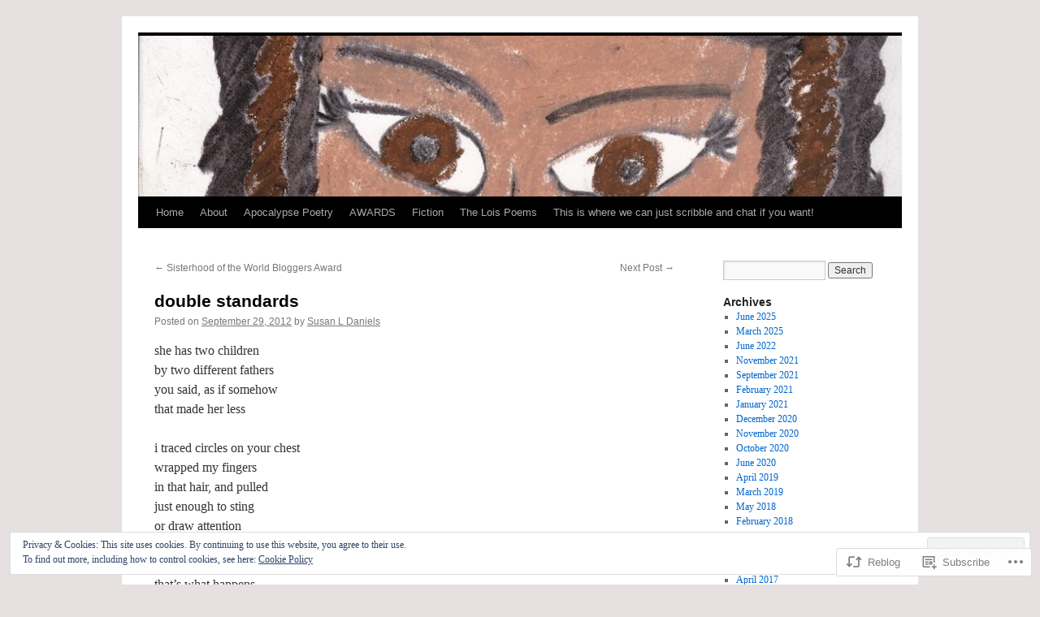

--- FILE ---
content_type: text/html; charset=UTF-8
request_url: https://susandanielspoetry.com/2012/09/29/double-standards/
body_size: 24942
content:
<!DOCTYPE html>
<html lang="en">
<head>
<meta charset="UTF-8" />
<title>
double standards | Susan Daniels Poetry</title>
<link rel="profile" href="https://gmpg.org/xfn/11" />
<link rel="stylesheet" type="text/css" media="all" href="https://s0.wp.com/wp-content/themes/pub/twentyten/style.css?m=1659017451i&amp;ver=20190507" />
<link rel="pingback" href="https://susandanielspoetry.com/xmlrpc.php">
<meta name='robots' content='max-image-preview:large' />
<meta name="google-site-verification" content="x-7_syxXQfjObaSYe7TM3GRLc91AcrGKYrMy4iddcSA" />

<!-- Async WordPress.com Remote Login -->
<script id="wpcom_remote_login_js">
var wpcom_remote_login_extra_auth = '';
function wpcom_remote_login_remove_dom_node_id( element_id ) {
	var dom_node = document.getElementById( element_id );
	if ( dom_node ) { dom_node.parentNode.removeChild( dom_node ); }
}
function wpcom_remote_login_remove_dom_node_classes( class_name ) {
	var dom_nodes = document.querySelectorAll( '.' + class_name );
	for ( var i = 0; i < dom_nodes.length; i++ ) {
		dom_nodes[ i ].parentNode.removeChild( dom_nodes[ i ] );
	}
}
function wpcom_remote_login_final_cleanup() {
	wpcom_remote_login_remove_dom_node_classes( "wpcom_remote_login_msg" );
	wpcom_remote_login_remove_dom_node_id( "wpcom_remote_login_key" );
	wpcom_remote_login_remove_dom_node_id( "wpcom_remote_login_validate" );
	wpcom_remote_login_remove_dom_node_id( "wpcom_remote_login_js" );
	wpcom_remote_login_remove_dom_node_id( "wpcom_request_access_iframe" );
	wpcom_remote_login_remove_dom_node_id( "wpcom_request_access_styles" );
}

// Watch for messages back from the remote login
window.addEventListener( "message", function( e ) {
	if ( e.origin === "https://r-login.wordpress.com" ) {
		var data = {};
		try {
			data = JSON.parse( e.data );
		} catch( e ) {
			wpcom_remote_login_final_cleanup();
			return;
		}

		if ( data.msg === 'LOGIN' ) {
			// Clean up the login check iframe
			wpcom_remote_login_remove_dom_node_id( "wpcom_remote_login_key" );

			var id_regex = new RegExp( /^[0-9]+$/ );
			var token_regex = new RegExp( /^.*|.*|.*$/ );
			if (
				token_regex.test( data.token )
				&& id_regex.test( data.wpcomid )
			) {
				// We have everything we need to ask for a login
				var script = document.createElement( "script" );
				script.setAttribute( "id", "wpcom_remote_login_validate" );
				script.src = '/remote-login.php?wpcom_remote_login=validate'
					+ '&wpcomid=' + data.wpcomid
					+ '&token=' + encodeURIComponent( data.token )
					+ '&host=' + window.location.protocol
					+ '//' + window.location.hostname
					+ '&postid=3905'
					+ '&is_singular=1';
				document.body.appendChild( script );
			}

			return;
		}

		// Safari ITP, not logged in, so redirect
		if ( data.msg === 'LOGIN-REDIRECT' ) {
			window.location = 'https://wordpress.com/log-in?redirect_to=' + window.location.href;
			return;
		}

		// Safari ITP, storage access failed, remove the request
		if ( data.msg === 'LOGIN-REMOVE' ) {
			var css_zap = 'html { -webkit-transition: margin-top 1s; transition: margin-top 1s; } /* 9001 */ html { margin-top: 0 !important; } * html body { margin-top: 0 !important; } @media screen and ( max-width: 782px ) { html { margin-top: 0 !important; } * html body { margin-top: 0 !important; } }';
			var style_zap = document.createElement( 'style' );
			style_zap.type = 'text/css';
			style_zap.appendChild( document.createTextNode( css_zap ) );
			document.body.appendChild( style_zap );

			var e = document.getElementById( 'wpcom_request_access_iframe' );
			e.parentNode.removeChild( e );

			document.cookie = 'wordpress_com_login_access=denied; path=/; max-age=31536000';

			return;
		}

		// Safari ITP
		if ( data.msg === 'REQUEST_ACCESS' ) {
			console.log( 'request access: safari' );

			// Check ITP iframe enable/disable knob
			if ( wpcom_remote_login_extra_auth !== 'safari_itp_iframe' ) {
				return;
			}

			// If we are in a "private window" there is no ITP.
			var private_window = false;
			try {
				var opendb = window.openDatabase( null, null, null, null );
			} catch( e ) {
				private_window = true;
			}

			if ( private_window ) {
				console.log( 'private window' );
				return;
			}

			var iframe = document.createElement( 'iframe' );
			iframe.id = 'wpcom_request_access_iframe';
			iframe.setAttribute( 'scrolling', 'no' );
			iframe.setAttribute( 'sandbox', 'allow-storage-access-by-user-activation allow-scripts allow-same-origin allow-top-navigation-by-user-activation' );
			iframe.src = 'https://r-login.wordpress.com/remote-login.php?wpcom_remote_login=request_access&origin=' + encodeURIComponent( data.origin ) + '&wpcomid=' + encodeURIComponent( data.wpcomid );

			var css = 'html { -webkit-transition: margin-top 1s; transition: margin-top 1s; } /* 9001 */ html { margin-top: 46px !important; } * html body { margin-top: 46px !important; } @media screen and ( max-width: 660px ) { html { margin-top: 71px !important; } * html body { margin-top: 71px !important; } #wpcom_request_access_iframe { display: block; height: 71px !important; } } #wpcom_request_access_iframe { border: 0px; height: 46px; position: fixed; top: 0; left: 0; width: 100%; min-width: 100%; z-index: 99999; background: #23282d; } ';

			var style = document.createElement( 'style' );
			style.type = 'text/css';
			style.id = 'wpcom_request_access_styles';
			style.appendChild( document.createTextNode( css ) );
			document.body.appendChild( style );

			document.body.appendChild( iframe );
		}

		if ( data.msg === 'DONE' ) {
			wpcom_remote_login_final_cleanup();
		}
	}
}, false );

// Inject the remote login iframe after the page has had a chance to load
// more critical resources
window.addEventListener( "DOMContentLoaded", function( e ) {
	var iframe = document.createElement( "iframe" );
	iframe.style.display = "none";
	iframe.setAttribute( "scrolling", "no" );
	iframe.setAttribute( "id", "wpcom_remote_login_key" );
	iframe.src = "https://r-login.wordpress.com/remote-login.php"
		+ "?wpcom_remote_login=key"
		+ "&origin=aHR0cHM6Ly9zdXNhbmRhbmllbHNwb2V0cnkuY29t"
		+ "&wpcomid=34746442"
		+ "&time=" + Math.floor( Date.now() / 1000 );
	document.body.appendChild( iframe );
}, false );
</script>
<link rel='dns-prefetch' href='//s0.wp.com' />
<link rel="alternate" type="application/rss+xml" title="Susan Daniels Poetry &raquo; Feed" href="https://susandanielspoetry.com/feed/" />
<link rel="alternate" type="application/rss+xml" title="Susan Daniels Poetry &raquo; Comments Feed" href="https://susandanielspoetry.com/comments/feed/" />
<link rel="alternate" type="application/rss+xml" title="Susan Daniels Poetry &raquo; double standards Comments Feed" href="https://susandanielspoetry.com/2012/09/29/double-standards/feed/" />
	<script type="text/javascript">
		/* <![CDATA[ */
		function addLoadEvent(func) {
			var oldonload = window.onload;
			if (typeof window.onload != 'function') {
				window.onload = func;
			} else {
				window.onload = function () {
					oldonload();
					func();
				}
			}
		}
		/* ]]> */
	</script>
	<link crossorigin='anonymous' rel='stylesheet' id='all-css-0-1' href='/_static/??-eJx9zN0KwjAMhuEbsgZ/5vBAvJbShtE1bYNJKLt7NxEEEQ9fku+Bzi60qlgVijkmm1IV6ClOqAJo67XlhI58B8XC5BUFRBfCfRDZwW9gRmUf8rtBrEJp0WjdPnAzouMm+lX/REoZP+6rtvd7uR3G4XQcr5fzMD8BGYBNRA==&cssminify=yes' type='text/css' media='all' />
<style id='wp-emoji-styles-inline-css'>

	img.wp-smiley, img.emoji {
		display: inline !important;
		border: none !important;
		box-shadow: none !important;
		height: 1em !important;
		width: 1em !important;
		margin: 0 0.07em !important;
		vertical-align: -0.1em !important;
		background: none !important;
		padding: 0 !important;
	}
/*# sourceURL=wp-emoji-styles-inline-css */
</style>
<link crossorigin='anonymous' rel='stylesheet' id='all-css-2-1' href='/wp-content/plugins/gutenberg-core/v22.2.0/build/styles/block-library/style.css?m=1764855221i&cssminify=yes' type='text/css' media='all' />
<style id='wp-block-library-inline-css'>
.has-text-align-justify {
	text-align:justify;
}
.has-text-align-justify{text-align:justify;}

/*# sourceURL=wp-block-library-inline-css */
</style><style id='global-styles-inline-css'>
:root{--wp--preset--aspect-ratio--square: 1;--wp--preset--aspect-ratio--4-3: 4/3;--wp--preset--aspect-ratio--3-4: 3/4;--wp--preset--aspect-ratio--3-2: 3/2;--wp--preset--aspect-ratio--2-3: 2/3;--wp--preset--aspect-ratio--16-9: 16/9;--wp--preset--aspect-ratio--9-16: 9/16;--wp--preset--color--black: #000;--wp--preset--color--cyan-bluish-gray: #abb8c3;--wp--preset--color--white: #fff;--wp--preset--color--pale-pink: #f78da7;--wp--preset--color--vivid-red: #cf2e2e;--wp--preset--color--luminous-vivid-orange: #ff6900;--wp--preset--color--luminous-vivid-amber: #fcb900;--wp--preset--color--light-green-cyan: #7bdcb5;--wp--preset--color--vivid-green-cyan: #00d084;--wp--preset--color--pale-cyan-blue: #8ed1fc;--wp--preset--color--vivid-cyan-blue: #0693e3;--wp--preset--color--vivid-purple: #9b51e0;--wp--preset--color--blue: #0066cc;--wp--preset--color--medium-gray: #666;--wp--preset--color--light-gray: #f1f1f1;--wp--preset--gradient--vivid-cyan-blue-to-vivid-purple: linear-gradient(135deg,rgb(6,147,227) 0%,rgb(155,81,224) 100%);--wp--preset--gradient--light-green-cyan-to-vivid-green-cyan: linear-gradient(135deg,rgb(122,220,180) 0%,rgb(0,208,130) 100%);--wp--preset--gradient--luminous-vivid-amber-to-luminous-vivid-orange: linear-gradient(135deg,rgb(252,185,0) 0%,rgb(255,105,0) 100%);--wp--preset--gradient--luminous-vivid-orange-to-vivid-red: linear-gradient(135deg,rgb(255,105,0) 0%,rgb(207,46,46) 100%);--wp--preset--gradient--very-light-gray-to-cyan-bluish-gray: linear-gradient(135deg,rgb(238,238,238) 0%,rgb(169,184,195) 100%);--wp--preset--gradient--cool-to-warm-spectrum: linear-gradient(135deg,rgb(74,234,220) 0%,rgb(151,120,209) 20%,rgb(207,42,186) 40%,rgb(238,44,130) 60%,rgb(251,105,98) 80%,rgb(254,248,76) 100%);--wp--preset--gradient--blush-light-purple: linear-gradient(135deg,rgb(255,206,236) 0%,rgb(152,150,240) 100%);--wp--preset--gradient--blush-bordeaux: linear-gradient(135deg,rgb(254,205,165) 0%,rgb(254,45,45) 50%,rgb(107,0,62) 100%);--wp--preset--gradient--luminous-dusk: linear-gradient(135deg,rgb(255,203,112) 0%,rgb(199,81,192) 50%,rgb(65,88,208) 100%);--wp--preset--gradient--pale-ocean: linear-gradient(135deg,rgb(255,245,203) 0%,rgb(182,227,212) 50%,rgb(51,167,181) 100%);--wp--preset--gradient--electric-grass: linear-gradient(135deg,rgb(202,248,128) 0%,rgb(113,206,126) 100%);--wp--preset--gradient--midnight: linear-gradient(135deg,rgb(2,3,129) 0%,rgb(40,116,252) 100%);--wp--preset--font-size--small: 13px;--wp--preset--font-size--medium: 20px;--wp--preset--font-size--large: 36px;--wp--preset--font-size--x-large: 42px;--wp--preset--font-family--albert-sans: 'Albert Sans', sans-serif;--wp--preset--font-family--alegreya: Alegreya, serif;--wp--preset--font-family--arvo: Arvo, serif;--wp--preset--font-family--bodoni-moda: 'Bodoni Moda', serif;--wp--preset--font-family--bricolage-grotesque: 'Bricolage Grotesque', sans-serif;--wp--preset--font-family--cabin: Cabin, sans-serif;--wp--preset--font-family--chivo: Chivo, sans-serif;--wp--preset--font-family--commissioner: Commissioner, sans-serif;--wp--preset--font-family--cormorant: Cormorant, serif;--wp--preset--font-family--courier-prime: 'Courier Prime', monospace;--wp--preset--font-family--crimson-pro: 'Crimson Pro', serif;--wp--preset--font-family--dm-mono: 'DM Mono', monospace;--wp--preset--font-family--dm-sans: 'DM Sans', sans-serif;--wp--preset--font-family--dm-serif-display: 'DM Serif Display', serif;--wp--preset--font-family--domine: Domine, serif;--wp--preset--font-family--eb-garamond: 'EB Garamond', serif;--wp--preset--font-family--epilogue: Epilogue, sans-serif;--wp--preset--font-family--fahkwang: Fahkwang, sans-serif;--wp--preset--font-family--figtree: Figtree, sans-serif;--wp--preset--font-family--fira-sans: 'Fira Sans', sans-serif;--wp--preset--font-family--fjalla-one: 'Fjalla One', sans-serif;--wp--preset--font-family--fraunces: Fraunces, serif;--wp--preset--font-family--gabarito: Gabarito, system-ui;--wp--preset--font-family--ibm-plex-mono: 'IBM Plex Mono', monospace;--wp--preset--font-family--ibm-plex-sans: 'IBM Plex Sans', sans-serif;--wp--preset--font-family--ibarra-real-nova: 'Ibarra Real Nova', serif;--wp--preset--font-family--instrument-serif: 'Instrument Serif', serif;--wp--preset--font-family--inter: Inter, sans-serif;--wp--preset--font-family--josefin-sans: 'Josefin Sans', sans-serif;--wp--preset--font-family--jost: Jost, sans-serif;--wp--preset--font-family--libre-baskerville: 'Libre Baskerville', serif;--wp--preset--font-family--libre-franklin: 'Libre Franklin', sans-serif;--wp--preset--font-family--literata: Literata, serif;--wp--preset--font-family--lora: Lora, serif;--wp--preset--font-family--merriweather: Merriweather, serif;--wp--preset--font-family--montserrat: Montserrat, sans-serif;--wp--preset--font-family--newsreader: Newsreader, serif;--wp--preset--font-family--noto-sans-mono: 'Noto Sans Mono', sans-serif;--wp--preset--font-family--nunito: Nunito, sans-serif;--wp--preset--font-family--open-sans: 'Open Sans', sans-serif;--wp--preset--font-family--overpass: Overpass, sans-serif;--wp--preset--font-family--pt-serif: 'PT Serif', serif;--wp--preset--font-family--petrona: Petrona, serif;--wp--preset--font-family--piazzolla: Piazzolla, serif;--wp--preset--font-family--playfair-display: 'Playfair Display', serif;--wp--preset--font-family--plus-jakarta-sans: 'Plus Jakarta Sans', sans-serif;--wp--preset--font-family--poppins: Poppins, sans-serif;--wp--preset--font-family--raleway: Raleway, sans-serif;--wp--preset--font-family--roboto: Roboto, sans-serif;--wp--preset--font-family--roboto-slab: 'Roboto Slab', serif;--wp--preset--font-family--rubik: Rubik, sans-serif;--wp--preset--font-family--rufina: Rufina, serif;--wp--preset--font-family--sora: Sora, sans-serif;--wp--preset--font-family--source-sans-3: 'Source Sans 3', sans-serif;--wp--preset--font-family--source-serif-4: 'Source Serif 4', serif;--wp--preset--font-family--space-mono: 'Space Mono', monospace;--wp--preset--font-family--syne: Syne, sans-serif;--wp--preset--font-family--texturina: Texturina, serif;--wp--preset--font-family--urbanist: Urbanist, sans-serif;--wp--preset--font-family--work-sans: 'Work Sans', sans-serif;--wp--preset--spacing--20: 0.44rem;--wp--preset--spacing--30: 0.67rem;--wp--preset--spacing--40: 1rem;--wp--preset--spacing--50: 1.5rem;--wp--preset--spacing--60: 2.25rem;--wp--preset--spacing--70: 3.38rem;--wp--preset--spacing--80: 5.06rem;--wp--preset--shadow--natural: 6px 6px 9px rgba(0, 0, 0, 0.2);--wp--preset--shadow--deep: 12px 12px 50px rgba(0, 0, 0, 0.4);--wp--preset--shadow--sharp: 6px 6px 0px rgba(0, 0, 0, 0.2);--wp--preset--shadow--outlined: 6px 6px 0px -3px rgb(255, 255, 255), 6px 6px rgb(0, 0, 0);--wp--preset--shadow--crisp: 6px 6px 0px rgb(0, 0, 0);}:where(.is-layout-flex){gap: 0.5em;}:where(.is-layout-grid){gap: 0.5em;}body .is-layout-flex{display: flex;}.is-layout-flex{flex-wrap: wrap;align-items: center;}.is-layout-flex > :is(*, div){margin: 0;}body .is-layout-grid{display: grid;}.is-layout-grid > :is(*, div){margin: 0;}:where(.wp-block-columns.is-layout-flex){gap: 2em;}:where(.wp-block-columns.is-layout-grid){gap: 2em;}:where(.wp-block-post-template.is-layout-flex){gap: 1.25em;}:where(.wp-block-post-template.is-layout-grid){gap: 1.25em;}.has-black-color{color: var(--wp--preset--color--black) !important;}.has-cyan-bluish-gray-color{color: var(--wp--preset--color--cyan-bluish-gray) !important;}.has-white-color{color: var(--wp--preset--color--white) !important;}.has-pale-pink-color{color: var(--wp--preset--color--pale-pink) !important;}.has-vivid-red-color{color: var(--wp--preset--color--vivid-red) !important;}.has-luminous-vivid-orange-color{color: var(--wp--preset--color--luminous-vivid-orange) !important;}.has-luminous-vivid-amber-color{color: var(--wp--preset--color--luminous-vivid-amber) !important;}.has-light-green-cyan-color{color: var(--wp--preset--color--light-green-cyan) !important;}.has-vivid-green-cyan-color{color: var(--wp--preset--color--vivid-green-cyan) !important;}.has-pale-cyan-blue-color{color: var(--wp--preset--color--pale-cyan-blue) !important;}.has-vivid-cyan-blue-color{color: var(--wp--preset--color--vivid-cyan-blue) !important;}.has-vivid-purple-color{color: var(--wp--preset--color--vivid-purple) !important;}.has-black-background-color{background-color: var(--wp--preset--color--black) !important;}.has-cyan-bluish-gray-background-color{background-color: var(--wp--preset--color--cyan-bluish-gray) !important;}.has-white-background-color{background-color: var(--wp--preset--color--white) !important;}.has-pale-pink-background-color{background-color: var(--wp--preset--color--pale-pink) !important;}.has-vivid-red-background-color{background-color: var(--wp--preset--color--vivid-red) !important;}.has-luminous-vivid-orange-background-color{background-color: var(--wp--preset--color--luminous-vivid-orange) !important;}.has-luminous-vivid-amber-background-color{background-color: var(--wp--preset--color--luminous-vivid-amber) !important;}.has-light-green-cyan-background-color{background-color: var(--wp--preset--color--light-green-cyan) !important;}.has-vivid-green-cyan-background-color{background-color: var(--wp--preset--color--vivid-green-cyan) !important;}.has-pale-cyan-blue-background-color{background-color: var(--wp--preset--color--pale-cyan-blue) !important;}.has-vivid-cyan-blue-background-color{background-color: var(--wp--preset--color--vivid-cyan-blue) !important;}.has-vivid-purple-background-color{background-color: var(--wp--preset--color--vivid-purple) !important;}.has-black-border-color{border-color: var(--wp--preset--color--black) !important;}.has-cyan-bluish-gray-border-color{border-color: var(--wp--preset--color--cyan-bluish-gray) !important;}.has-white-border-color{border-color: var(--wp--preset--color--white) !important;}.has-pale-pink-border-color{border-color: var(--wp--preset--color--pale-pink) !important;}.has-vivid-red-border-color{border-color: var(--wp--preset--color--vivid-red) !important;}.has-luminous-vivid-orange-border-color{border-color: var(--wp--preset--color--luminous-vivid-orange) !important;}.has-luminous-vivid-amber-border-color{border-color: var(--wp--preset--color--luminous-vivid-amber) !important;}.has-light-green-cyan-border-color{border-color: var(--wp--preset--color--light-green-cyan) !important;}.has-vivid-green-cyan-border-color{border-color: var(--wp--preset--color--vivid-green-cyan) !important;}.has-pale-cyan-blue-border-color{border-color: var(--wp--preset--color--pale-cyan-blue) !important;}.has-vivid-cyan-blue-border-color{border-color: var(--wp--preset--color--vivid-cyan-blue) !important;}.has-vivid-purple-border-color{border-color: var(--wp--preset--color--vivid-purple) !important;}.has-vivid-cyan-blue-to-vivid-purple-gradient-background{background: var(--wp--preset--gradient--vivid-cyan-blue-to-vivid-purple) !important;}.has-light-green-cyan-to-vivid-green-cyan-gradient-background{background: var(--wp--preset--gradient--light-green-cyan-to-vivid-green-cyan) !important;}.has-luminous-vivid-amber-to-luminous-vivid-orange-gradient-background{background: var(--wp--preset--gradient--luminous-vivid-amber-to-luminous-vivid-orange) !important;}.has-luminous-vivid-orange-to-vivid-red-gradient-background{background: var(--wp--preset--gradient--luminous-vivid-orange-to-vivid-red) !important;}.has-very-light-gray-to-cyan-bluish-gray-gradient-background{background: var(--wp--preset--gradient--very-light-gray-to-cyan-bluish-gray) !important;}.has-cool-to-warm-spectrum-gradient-background{background: var(--wp--preset--gradient--cool-to-warm-spectrum) !important;}.has-blush-light-purple-gradient-background{background: var(--wp--preset--gradient--blush-light-purple) !important;}.has-blush-bordeaux-gradient-background{background: var(--wp--preset--gradient--blush-bordeaux) !important;}.has-luminous-dusk-gradient-background{background: var(--wp--preset--gradient--luminous-dusk) !important;}.has-pale-ocean-gradient-background{background: var(--wp--preset--gradient--pale-ocean) !important;}.has-electric-grass-gradient-background{background: var(--wp--preset--gradient--electric-grass) !important;}.has-midnight-gradient-background{background: var(--wp--preset--gradient--midnight) !important;}.has-small-font-size{font-size: var(--wp--preset--font-size--small) !important;}.has-medium-font-size{font-size: var(--wp--preset--font-size--medium) !important;}.has-large-font-size{font-size: var(--wp--preset--font-size--large) !important;}.has-x-large-font-size{font-size: var(--wp--preset--font-size--x-large) !important;}.has-albert-sans-font-family{font-family: var(--wp--preset--font-family--albert-sans) !important;}.has-alegreya-font-family{font-family: var(--wp--preset--font-family--alegreya) !important;}.has-arvo-font-family{font-family: var(--wp--preset--font-family--arvo) !important;}.has-bodoni-moda-font-family{font-family: var(--wp--preset--font-family--bodoni-moda) !important;}.has-bricolage-grotesque-font-family{font-family: var(--wp--preset--font-family--bricolage-grotesque) !important;}.has-cabin-font-family{font-family: var(--wp--preset--font-family--cabin) !important;}.has-chivo-font-family{font-family: var(--wp--preset--font-family--chivo) !important;}.has-commissioner-font-family{font-family: var(--wp--preset--font-family--commissioner) !important;}.has-cormorant-font-family{font-family: var(--wp--preset--font-family--cormorant) !important;}.has-courier-prime-font-family{font-family: var(--wp--preset--font-family--courier-prime) !important;}.has-crimson-pro-font-family{font-family: var(--wp--preset--font-family--crimson-pro) !important;}.has-dm-mono-font-family{font-family: var(--wp--preset--font-family--dm-mono) !important;}.has-dm-sans-font-family{font-family: var(--wp--preset--font-family--dm-sans) !important;}.has-dm-serif-display-font-family{font-family: var(--wp--preset--font-family--dm-serif-display) !important;}.has-domine-font-family{font-family: var(--wp--preset--font-family--domine) !important;}.has-eb-garamond-font-family{font-family: var(--wp--preset--font-family--eb-garamond) !important;}.has-epilogue-font-family{font-family: var(--wp--preset--font-family--epilogue) !important;}.has-fahkwang-font-family{font-family: var(--wp--preset--font-family--fahkwang) !important;}.has-figtree-font-family{font-family: var(--wp--preset--font-family--figtree) !important;}.has-fira-sans-font-family{font-family: var(--wp--preset--font-family--fira-sans) !important;}.has-fjalla-one-font-family{font-family: var(--wp--preset--font-family--fjalla-one) !important;}.has-fraunces-font-family{font-family: var(--wp--preset--font-family--fraunces) !important;}.has-gabarito-font-family{font-family: var(--wp--preset--font-family--gabarito) !important;}.has-ibm-plex-mono-font-family{font-family: var(--wp--preset--font-family--ibm-plex-mono) !important;}.has-ibm-plex-sans-font-family{font-family: var(--wp--preset--font-family--ibm-plex-sans) !important;}.has-ibarra-real-nova-font-family{font-family: var(--wp--preset--font-family--ibarra-real-nova) !important;}.has-instrument-serif-font-family{font-family: var(--wp--preset--font-family--instrument-serif) !important;}.has-inter-font-family{font-family: var(--wp--preset--font-family--inter) !important;}.has-josefin-sans-font-family{font-family: var(--wp--preset--font-family--josefin-sans) !important;}.has-jost-font-family{font-family: var(--wp--preset--font-family--jost) !important;}.has-libre-baskerville-font-family{font-family: var(--wp--preset--font-family--libre-baskerville) !important;}.has-libre-franklin-font-family{font-family: var(--wp--preset--font-family--libre-franklin) !important;}.has-literata-font-family{font-family: var(--wp--preset--font-family--literata) !important;}.has-lora-font-family{font-family: var(--wp--preset--font-family--lora) !important;}.has-merriweather-font-family{font-family: var(--wp--preset--font-family--merriweather) !important;}.has-montserrat-font-family{font-family: var(--wp--preset--font-family--montserrat) !important;}.has-newsreader-font-family{font-family: var(--wp--preset--font-family--newsreader) !important;}.has-noto-sans-mono-font-family{font-family: var(--wp--preset--font-family--noto-sans-mono) !important;}.has-nunito-font-family{font-family: var(--wp--preset--font-family--nunito) !important;}.has-open-sans-font-family{font-family: var(--wp--preset--font-family--open-sans) !important;}.has-overpass-font-family{font-family: var(--wp--preset--font-family--overpass) !important;}.has-pt-serif-font-family{font-family: var(--wp--preset--font-family--pt-serif) !important;}.has-petrona-font-family{font-family: var(--wp--preset--font-family--petrona) !important;}.has-piazzolla-font-family{font-family: var(--wp--preset--font-family--piazzolla) !important;}.has-playfair-display-font-family{font-family: var(--wp--preset--font-family--playfair-display) !important;}.has-plus-jakarta-sans-font-family{font-family: var(--wp--preset--font-family--plus-jakarta-sans) !important;}.has-poppins-font-family{font-family: var(--wp--preset--font-family--poppins) !important;}.has-raleway-font-family{font-family: var(--wp--preset--font-family--raleway) !important;}.has-roboto-font-family{font-family: var(--wp--preset--font-family--roboto) !important;}.has-roboto-slab-font-family{font-family: var(--wp--preset--font-family--roboto-slab) !important;}.has-rubik-font-family{font-family: var(--wp--preset--font-family--rubik) !important;}.has-rufina-font-family{font-family: var(--wp--preset--font-family--rufina) !important;}.has-sora-font-family{font-family: var(--wp--preset--font-family--sora) !important;}.has-source-sans-3-font-family{font-family: var(--wp--preset--font-family--source-sans-3) !important;}.has-source-serif-4-font-family{font-family: var(--wp--preset--font-family--source-serif-4) !important;}.has-space-mono-font-family{font-family: var(--wp--preset--font-family--space-mono) !important;}.has-syne-font-family{font-family: var(--wp--preset--font-family--syne) !important;}.has-texturina-font-family{font-family: var(--wp--preset--font-family--texturina) !important;}.has-urbanist-font-family{font-family: var(--wp--preset--font-family--urbanist) !important;}.has-work-sans-font-family{font-family: var(--wp--preset--font-family--work-sans) !important;}
/*# sourceURL=global-styles-inline-css */
</style>

<style id='classic-theme-styles-inline-css'>
/*! This file is auto-generated */
.wp-block-button__link{color:#fff;background-color:#32373c;border-radius:9999px;box-shadow:none;text-decoration:none;padding:calc(.667em + 2px) calc(1.333em + 2px);font-size:1.125em}.wp-block-file__button{background:#32373c;color:#fff;text-decoration:none}
/*# sourceURL=/wp-includes/css/classic-themes.min.css */
</style>
<link crossorigin='anonymous' rel='stylesheet' id='all-css-4-1' href='/_static/??-eJyNjs0KAjEMhF/IGBdccQ/is7Q11mr/aFrKvr1RL4qyeAmZYb5ksGcwKVaKFUOD7Jt1kdGkQuKHrCpKItDJKfIUJLY2zCv8jfUsDGidCzGDzOBagHoRkL+4l425aaxdjFlc1D6Z259ZrrMneP5cKlVIjlpZLUrqTS5BlhJIFVVdih8Czl658kCP4TDshs12nMb9dL0D5+N7rw==&cssminify=yes' type='text/css' media='all' />
<style id='jetpack-global-styles-frontend-style-inline-css'>
:root { --font-headings: unset; --font-base: unset; --font-headings-default: -apple-system,BlinkMacSystemFont,"Segoe UI",Roboto,Oxygen-Sans,Ubuntu,Cantarell,"Helvetica Neue",sans-serif; --font-base-default: -apple-system,BlinkMacSystemFont,"Segoe UI",Roboto,Oxygen-Sans,Ubuntu,Cantarell,"Helvetica Neue",sans-serif;}
/*# sourceURL=jetpack-global-styles-frontend-style-inline-css */
</style>
<link crossorigin='anonymous' rel='stylesheet' id='all-css-6-1' href='/_static/??-eJyNjcsKAjEMRX/IGtQZBxfip0hMS9sxTYppGfx7H7gRN+7ugcs5sFRHKi1Ig9Jd5R6zGMyhVaTrh8G6QFHfORhYwlvw6P39PbPENZmt4G/ROQuBKWVkxxrVvuBH1lIoz2waILJekF+HUzlupnG3nQ77YZwfuRJIaQ==&cssminify=yes' type='text/css' media='all' />
<script type="text/javascript" id="jetpack_related-posts-js-extra">
/* <![CDATA[ */
var related_posts_js_options = {"post_heading":"h4"};
//# sourceURL=jetpack_related-posts-js-extra
/* ]]> */
</script>
<script type="text/javascript" id="wpcom-actionbar-placeholder-js-extra">
/* <![CDATA[ */
var actionbardata = {"siteID":"34746442","postID":"3905","siteURL":"https://susandanielspoetry.com","xhrURL":"https://susandanielspoetry.com/wp-admin/admin-ajax.php","nonce":"a1fa0fa1af","isLoggedIn":"","statusMessage":"","subsEmailDefault":"instantly","proxyScriptUrl":"https://s0.wp.com/wp-content/js/wpcom-proxy-request.js?m=1513050504i&amp;ver=20211021","shortlink":"https://wp.me/p2lN8u-10Z","i18n":{"followedText":"New posts from this site will now appear in your \u003Ca href=\"https://wordpress.com/reader\"\u003EReader\u003C/a\u003E","foldBar":"Collapse this bar","unfoldBar":"Expand this bar","shortLinkCopied":"Shortlink copied to clipboard."}};
//# sourceURL=wpcom-actionbar-placeholder-js-extra
/* ]]> */
</script>
<script type="text/javascript" id="jetpack-mu-wpcom-settings-js-before">
/* <![CDATA[ */
var JETPACK_MU_WPCOM_SETTINGS = {"assetsUrl":"https://s0.wp.com/wp-content/mu-plugins/jetpack-mu-wpcom-plugin/sun/jetpack_vendor/automattic/jetpack-mu-wpcom/src/build/"};
//# sourceURL=jetpack-mu-wpcom-settings-js-before
/* ]]> */
</script>
<script crossorigin='anonymous' type='text/javascript'  src='/_static/??-eJxdjd0KAiEQhV+o2clg2b2JHiVcFdF0HBxt6+3bhYjq6vBx/nBlMIWao4a5A6fuAwlG11ib25tROuE1kMGlh2SxuqSbs8BFmvzSkAMNUQ74tRu3TGrAtTye/96Siv+8rqVabQVM0iJO9qLJjPfTLkCFwFuu28Qln9U0jkelpnmOL35BR9g='></script>
<script type="text/javascript" id="rlt-proxy-js-after">
/* <![CDATA[ */
	rltInitialize( {"token":null,"iframeOrigins":["https:\/\/widgets.wp.com"]} );
//# sourceURL=rlt-proxy-js-after
/* ]]> */
</script>
<link rel="EditURI" type="application/rsd+xml" title="RSD" href="https://susandanielseden.wordpress.com/xmlrpc.php?rsd" />
<meta name="generator" content="WordPress.com" />
<link rel="canonical" href="https://susandanielspoetry.com/2012/09/29/double-standards/" />
<link rel='shortlink' href='https://wp.me/p2lN8u-10Z' />
<link rel="alternate" type="application/json+oembed" href="https://public-api.wordpress.com/oembed/?format=json&amp;url=https%3A%2F%2Fsusandanielspoetry.com%2F2012%2F09%2F29%2Fdouble-standards%2F&amp;for=wpcom-auto-discovery" /><link rel="alternate" type="application/xml+oembed" href="https://public-api.wordpress.com/oembed/?format=xml&amp;url=https%3A%2F%2Fsusandanielspoetry.com%2F2012%2F09%2F29%2Fdouble-standards%2F&amp;for=wpcom-auto-discovery" />
<!-- Jetpack Open Graph Tags -->
<meta property="og:type" content="article" />
<meta property="og:title" content="double standards" />
<meta property="og:url" content="https://susandanielspoetry.com/2012/09/29/double-standards/" />
<meta property="og:description" content="she has two children by two different fathers you said, as if somehow that made her less i traced circles on your chest wrapped my fingers in that hair, and pulled just enough to sting or draw atte…" />
<meta property="article:published_time" content="2012-09-29T17:45:55+00:00" />
<meta property="article:modified_time" content="2012-09-29T17:45:55+00:00" />
<meta property="og:site_name" content="Susan Daniels Poetry" />
<meta property="og:image" content="https://secure.gravatar.com/blavatar/1c930754646ae3633500affb43f13705c7e259fcc9ad96d7a7447ac8808ed6fd?s=200&#038;ts=1768109045" />
<meta property="og:image:width" content="200" />
<meta property="og:image:height" content="200" />
<meta property="og:image:alt" content="" />
<meta property="og:locale" content="en_US" />
<meta property="article:publisher" content="https://www.facebook.com/WordPresscom" />
<meta name="twitter:text:title" content="double standards" />
<meta name="twitter:image" content="https://secure.gravatar.com/blavatar/1c930754646ae3633500affb43f13705c7e259fcc9ad96d7a7447ac8808ed6fd?s=240" />
<meta name="twitter:card" content="summary" />

<!-- End Jetpack Open Graph Tags -->
<link rel="shortcut icon" type="image/x-icon" href="https://secure.gravatar.com/blavatar/1c930754646ae3633500affb43f13705c7e259fcc9ad96d7a7447ac8808ed6fd?s=32" sizes="16x16" />
<link rel="icon" type="image/x-icon" href="https://secure.gravatar.com/blavatar/1c930754646ae3633500affb43f13705c7e259fcc9ad96d7a7447ac8808ed6fd?s=32" sizes="16x16" />
<link rel="apple-touch-icon" href="https://secure.gravatar.com/blavatar/1c930754646ae3633500affb43f13705c7e259fcc9ad96d7a7447ac8808ed6fd?s=114" />
<link rel='openid.server' href='https://susandanielspoetry.com/?openidserver=1' />
<link rel='openid.delegate' href='https://susandanielspoetry.com/' />
<link rel="search" type="application/opensearchdescription+xml" href="https://susandanielspoetry.com/osd.xml" title="Susan Daniels Poetry" />
<link rel="search" type="application/opensearchdescription+xml" href="https://s1.wp.com/opensearch.xml" title="WordPress.com" />
<meta name="theme-color" content="#e6e0e0" />
		<style type="text/css">
			.recentcomments a {
				display: inline !important;
				padding: 0 !important;
				margin: 0 !important;
			}

			table.recentcommentsavatartop img.avatar, table.recentcommentsavatarend img.avatar {
				border: 0px;
				margin: 0;
			}

			table.recentcommentsavatartop a, table.recentcommentsavatarend a {
				border: 0px !important;
				background-color: transparent !important;
			}

			td.recentcommentsavatarend, td.recentcommentsavatartop {
				padding: 0px 0px 1px 0px;
				margin: 0px;
			}

			td.recentcommentstextend {
				border: none !important;
				padding: 0px 0px 2px 10px;
			}

			.rtl td.recentcommentstextend {
				padding: 0px 10px 2px 0px;
			}

			td.recentcommentstexttop {
				border: none;
				padding: 0px 0px 0px 10px;
			}

			.rtl td.recentcommentstexttop {
				padding: 0px 10px 0px 0px;
			}
		</style>
		<meta name="description" content="she has two children by two different fathers you said, as if somehow that made her less i traced circles on your chest wrapped my fingers in that hair, and pulled just enough to sting or draw attention to my words that&#039;s what happens when standards are doubled-- you can walk away from that other&hellip;" />
		<style type="text/css" id="twentyten-header-css">
					#header {
			    padding: 20px 0 0;
			}
			#site-title,
			#site-description {
				position: absolute !important;
				clip: rect(1px 1px 1px 1px); /* IE6, IE7 */
				clip: rect(1px, 1px, 1px, 1px);
			}
				</style>
	<style type="text/css" id="custom-background-css">
body.custom-background { background-color: #e6e0e0; }
</style>
			<script type="text/javascript">

			window.doNotSellCallback = function() {

				var linkElements = [
					'a[href="https://wordpress.com/?ref=footer_blog"]',
					'a[href="https://wordpress.com/?ref=footer_website"]',
					'a[href="https://wordpress.com/?ref=vertical_footer"]',
					'a[href^="https://wordpress.com/?ref=footer_segment_"]',
				].join(',');

				var dnsLink = document.createElement( 'a' );
				dnsLink.href = 'https://wordpress.com/advertising-program-optout/';
				dnsLink.classList.add( 'do-not-sell-link' );
				dnsLink.rel = 'nofollow';
				dnsLink.style.marginLeft = '0.5em';
				dnsLink.textContent = 'Do Not Sell or Share My Personal Information';

				var creditLinks = document.querySelectorAll( linkElements );

				if ( 0 === creditLinks.length ) {
					return false;
				}

				Array.prototype.forEach.call( creditLinks, function( el ) {
					el.insertAdjacentElement( 'afterend', dnsLink );
				});

				return true;
			};

		</script>
		<script type="text/javascript">
	window.google_analytics_uacct = "UA-52447-2";
</script>

<script type="text/javascript">
	var _gaq = _gaq || [];
	_gaq.push(['_setAccount', 'UA-52447-2']);
	_gaq.push(['_gat._anonymizeIp']);
	_gaq.push(['_setDomainName', 'none']);
	_gaq.push(['_setAllowLinker', true]);
	_gaq.push(['_initData']);
	_gaq.push(['_trackPageview']);

	(function() {
		var ga = document.createElement('script'); ga.type = 'text/javascript'; ga.async = true;
		ga.src = ('https:' == document.location.protocol ? 'https://ssl' : 'http://www') + '.google-analytics.com/ga.js';
		(document.getElementsByTagName('head')[0] || document.getElementsByTagName('body')[0]).appendChild(ga);
	})();
</script>
<link crossorigin='anonymous' rel='stylesheet' id='all-css-0-3' href='/wp-content/mu-plugins/jetpack-plugin/sun/_inc/build/subscriptions/subscriptions.min.css?m=1753981412i&cssminify=yes' type='text/css' media='all' />
</head>

<body class="wp-singular post-template-default single single-post postid-3905 single-format-standard custom-background wp-theme-pubtwentyten customizer-styles-applied single-author jetpack-reblog-enabled">
<div id="wrapper" class="hfeed">
	<div id="header">
		<div id="masthead">
			<div id="branding" role="banner">
								<div id="site-title">
					<span>
						<a href="https://susandanielspoetry.com/" title="Susan Daniels Poetry" rel="home">Susan Daniels Poetry</a>
					</span>
				</div>
				<div id="site-description">Poetry from rural Western New York</div>

									<a class="home-link" href="https://susandanielspoetry.com/" title="Susan Daniels Poetry" rel="home">
						<img src="https://susandanielspoetry.com/wp-content/uploads/2012/08/cropped-copy-cropped-cropped-zoe-self-portrait12.jpg" width="940" height="198" alt="" />
					</a>
								</div><!-- #branding -->

			<div id="access" role="navigation">
								<div class="skip-link screen-reader-text"><a href="#content" title="Skip to content">Skip to content</a></div>
				<div class="menu"><ul>
<li ><a href="https://susandanielspoetry.com/">Home</a></li><li class="page_item page-item-2616"><a href="https://susandanielspoetry.com/about-2/">About</a></li>
<li class="page_item page-item-4832"><a href="https://susandanielspoetry.com/apocalypse-poetry/">Apocalypse Poetry</a></li>
<li class="page_item page-item-1729"><a href="https://susandanielspoetry.com/awards/">AWARDS</a></li>
<li class="page_item page-item-1736"><a href="https://susandanielspoetry.com/fiction/">Fiction</a></li>
<li class="page_item page-item-4829"><a href="https://susandanielspoetry.com/the-lois-poems/">The Lois Poems</a></li>
<li class="page_item page-item-2"><a href="https://susandanielspoetry.com/about/">This is where we can just scribble and chat if you&nbsp;want!</a></li>
</ul></div>
			</div><!-- #access -->
		</div><!-- #masthead -->
	</div><!-- #header -->

	<div id="main">

		<div id="container">
			<div id="content" role="main">

			

				<div id="nav-above" class="navigation">
					<div class="nav-previous"><a href="https://susandanielspoetry.com/2012/09/29/sisterhood-of-the-world-bloggers-award/" rel="prev"><span class="meta-nav">&larr;</span> Sisterhood of the World Bloggers&nbsp;Award</a></div>
					<div class="nav-next"><a href="https://susandanielspoetry.com/2012/09/29/3907/" rel="next">Next Post <span class="meta-nav">&rarr;</span></a></div>
				</div><!-- #nav-above -->

				<div id="post-3905" class="post-3905 post type-post status-publish format-standard hentry category-new-free-verse tag-double-standard tag-living-it tag-poetry">
											<h2 class="entry-title"><a href="https://susandanielspoetry.com/2012/09/29/double-standards/" rel="bookmark">double standards</a></h2>					
					<div class="entry-meta">
						<span class="meta-prep meta-prep-author">Posted on</span> <a href="https://susandanielspoetry.com/2012/09/29/double-standards/" title="1:45 pm" rel="bookmark"><span class="entry-date">September 29, 2012</span></a> <span class="meta-sep">by</span> <span class="author vcard"><a class="url fn n" href="https://susandanielspoetry.com/author/susandanielseden/" title="View all posts by Susan L Daniels">Susan L Daniels</a></span>					</div><!-- .entry-meta -->

					<div class="entry-content">
						<p>she has two children<br />
by two different fathers<em><br />
</em>you said, as if somehow<br />
that made her less</p>
<p>i traced circles on your chest<br />
wrapped my fingers<br />
in that hair, and pulled<br />
just enough to sting<br />
or draw attention<br />
to my words</p>
<p>that&#8217;s what happens<br />
when standards are doubled&#8211;<br />
you can walk away<br />
from that other family<br />
no strings</p>
<p>but i have strings, ropes<br />
&amp; lines<br />
i never want to cut</p>
<p>&amp; when we<br />
have a child<br />
that child you say you want</p>
<p>remember</p>
<p>how your lips curled<br />
when you spoke of a woman<br />
just like me</p>
<p>***triggered by this excellent poem:  <a href="http://journalread.wordpress.com/2012/09/29/a-song-for-two-voices/">http://journalread.wordpress.com/2012/09/29/a-song-for-two-voices/</a></p>
<div id="atatags-347464425-696333f5c08c8">
		<script type="text/javascript">
			__ATA = window.__ATA || {};
			__ATA.cmd = window.__ATA.cmd || [];
			__ATA.cmd.push(function() {
				__ATA.initVideoSlot('atatags-347464425-696333f5c08c8', {
					sectionId: '347464425',
					format: 'inread'
				});
			});
		</script>
	</div><div id="jp-post-flair" class="sharedaddy sd-like-enabled sd-sharing-enabled"><div class="sharedaddy sd-sharing-enabled"><div class="robots-nocontent sd-block sd-social sd-social-icon-text sd-sharing"><h3 class="sd-title">Share this:</h3><div class="sd-content"><ul><li class="share-email"><a rel="nofollow noopener noreferrer"
				data-shared="sharing-email-3905"
				class="share-email sd-button share-icon"
				href="mailto:?subject=%5BShared%20Post%5D%20double%20standards&#038;body=https%3A%2F%2Fsusandanielspoetry.com%2F2012%2F09%2F29%2Fdouble-standards%2F&#038;share=email"
				target="_blank"
				aria-labelledby="sharing-email-3905"
				data-email-share-error-title="Do you have email set up?" data-email-share-error-text="If you&#039;re having problems sharing via email, you might not have email set up for your browser. You may need to create a new email yourself." data-email-share-nonce="627195c080" data-email-share-track-url="https://susandanielspoetry.com/2012/09/29/double-standards/?share=email">
				<span id="sharing-email-3905" hidden>Click to email a link to a friend (Opens in new window)</span>
				<span>Email</span>
			</a></li><li class="share-print"><a rel="nofollow noopener noreferrer"
				data-shared="sharing-print-3905"
				class="share-print sd-button share-icon"
				href="https://susandanielspoetry.com/2012/09/29/double-standards/#print?share=print"
				target="_blank"
				aria-labelledby="sharing-print-3905"
				>
				<span id="sharing-print-3905" hidden>Click to print (Opens in new window)</span>
				<span>Print</span>
			</a></li><li class="share-tumblr"><a rel="nofollow noopener noreferrer"
				data-shared="sharing-tumblr-3905"
				class="share-tumblr sd-button share-icon"
				href="https://susandanielspoetry.com/2012/09/29/double-standards/?share=tumblr"
				target="_blank"
				aria-labelledby="sharing-tumblr-3905"
				>
				<span id="sharing-tumblr-3905" hidden>Click to share on Tumblr (Opens in new window)</span>
				<span>Tumblr</span>
			</a></li><li class="share-pinterest"><a rel="nofollow noopener noreferrer"
				data-shared="sharing-pinterest-3905"
				class="share-pinterest sd-button share-icon"
				href="https://susandanielspoetry.com/2012/09/29/double-standards/?share=pinterest"
				target="_blank"
				aria-labelledby="sharing-pinterest-3905"
				>
				<span id="sharing-pinterest-3905" hidden>Click to share on Pinterest (Opens in new window)</span>
				<span>Pinterest</span>
			</a></li><li class="share-twitter"><a rel="nofollow noopener noreferrer"
				data-shared="sharing-twitter-3905"
				class="share-twitter sd-button share-icon"
				href="https://susandanielspoetry.com/2012/09/29/double-standards/?share=twitter"
				target="_blank"
				aria-labelledby="sharing-twitter-3905"
				>
				<span id="sharing-twitter-3905" hidden>Click to share on X (Opens in new window)</span>
				<span>X</span>
			</a></li><li class="share-facebook"><a rel="nofollow noopener noreferrer"
				data-shared="sharing-facebook-3905"
				class="share-facebook sd-button share-icon"
				href="https://susandanielspoetry.com/2012/09/29/double-standards/?share=facebook"
				target="_blank"
				aria-labelledby="sharing-facebook-3905"
				>
				<span id="sharing-facebook-3905" hidden>Click to share on Facebook (Opens in new window)</span>
				<span>Facebook</span>
			</a></li><li class="share-linkedin"><a rel="nofollow noopener noreferrer"
				data-shared="sharing-linkedin-3905"
				class="share-linkedin sd-button share-icon"
				href="https://susandanielspoetry.com/2012/09/29/double-standards/?share=linkedin"
				target="_blank"
				aria-labelledby="sharing-linkedin-3905"
				>
				<span id="sharing-linkedin-3905" hidden>Click to share on LinkedIn (Opens in new window)</span>
				<span>LinkedIn</span>
			</a></li><li class="share-end"></li></ul></div></div></div><div class='sharedaddy sd-block sd-like jetpack-likes-widget-wrapper jetpack-likes-widget-unloaded' id='like-post-wrapper-34746442-3905-696333f5c110d' data-src='//widgets.wp.com/likes/index.html?ver=20260111#blog_id=34746442&amp;post_id=3905&amp;origin=susandanielseden.wordpress.com&amp;obj_id=34746442-3905-696333f5c110d&amp;domain=susandanielspoetry.com' data-name='like-post-frame-34746442-3905-696333f5c110d' data-title='Like or Reblog'><div class='likes-widget-placeholder post-likes-widget-placeholder' style='height: 55px;'><span class='button'><span>Like</span></span> <span class='loading'>Loading...</span></div><span class='sd-text-color'></span><a class='sd-link-color'></a></div>
<div id='jp-relatedposts' class='jp-relatedposts' >
	<h3 class="jp-relatedposts-headline"><em>Related</em></h3>
</div></div>											</div><!-- .entry-content -->

							<div id="entry-author-info">
						<div id="author-avatar">
							<img referrerpolicy="no-referrer" alt='Unknown&#039;s avatar' src='https://0.gravatar.com/avatar/02b627d4dbd98bfe8b5073c57bfb709830a9eac6dac63b7a32770b2f508a1867?s=60&#038;d=identicon&#038;r=X' srcset='https://0.gravatar.com/avatar/02b627d4dbd98bfe8b5073c57bfb709830a9eac6dac63b7a32770b2f508a1867?s=60&#038;d=identicon&#038;r=X 1x, https://0.gravatar.com/avatar/02b627d4dbd98bfe8b5073c57bfb709830a9eac6dac63b7a32770b2f508a1867?s=90&#038;d=identicon&#038;r=X 1.5x, https://0.gravatar.com/avatar/02b627d4dbd98bfe8b5073c57bfb709830a9eac6dac63b7a32770b2f508a1867?s=120&#038;d=identicon&#038;r=X 2x, https://0.gravatar.com/avatar/02b627d4dbd98bfe8b5073c57bfb709830a9eac6dac63b7a32770b2f508a1867?s=180&#038;d=identicon&#038;r=X 3x, https://0.gravatar.com/avatar/02b627d4dbd98bfe8b5073c57bfb709830a9eac6dac63b7a32770b2f508a1867?s=240&#038;d=identicon&#038;r=X 4x' class='avatar avatar-60' height='60' width='60' loading='lazy' decoding='async' />						</div><!-- #author-avatar -->
						<div id="author-description">
							<h2>
							About Susan L Daniels							</h2>
							I am a firm believer that politics are personal, that faith is expressed through action, and that life is something that must be loved and lived authentically--or why bother with any of it?							<div id="author-link">
								<a href="https://susandanielspoetry.com/author/susandanielseden/" rel="author">
									View all posts by Susan L Daniels <span class="meta-nav">&rarr;</span>								</a>
							</div><!-- #author-link	-->
						</div><!-- #author-description -->
					</div><!-- #entry-author-info -->

						<div class="entry-utility">
							This entry was posted in <a href="https://susandanielspoetry.com/category/new-free-verse/" rel="category tag">New Free Verse</a> and tagged <a href="https://susandanielspoetry.com/tag/double-standard/" rel="tag">double standard</a>, <a href="https://susandanielspoetry.com/tag/living-it/" rel="tag">living it</a>, <a href="https://susandanielspoetry.com/tag/poetry/" rel="tag">poetry</a>. Bookmark the <a href="https://susandanielspoetry.com/2012/09/29/double-standards/" title="Permalink to double standards" rel="bookmark">permalink</a>.													</div><!-- .entry-utility -->
					</div><!-- #post-3905 -->

				<div id="nav-below" class="navigation">
					<div class="nav-previous"><a href="https://susandanielspoetry.com/2012/09/29/sisterhood-of-the-world-bloggers-award/" rel="prev"><span class="meta-nav">&larr;</span> Sisterhood of the World Bloggers&nbsp;Award</a></div>
					<div class="nav-next"><a href="https://susandanielspoetry.com/2012/09/29/3907/" rel="next">Next Post <span class="meta-nav">&rarr;</span></a></div>
				</div><!-- #nav-below -->

				
			<div id="comments">


			<h3 id="comments-title">
			26 Responses to <em>double standards</em>			</h3>


			<ol class="commentlist">
						<li class="comment byuser comment-author-journalread even thread-even depth-1" id="li-comment-11900">
		<div id="comment-11900">
			<div class="comment-author vcard">
				<img referrerpolicy="no-referrer" alt='Polly&#039;s avatar' src='https://0.gravatar.com/avatar/32f34eff5e2ad44d8c8c22e578e0ef508c0a026b1bab9a0d809c91f6dbb4fe02?s=40&#038;d=identicon&#038;r=X' srcset='https://0.gravatar.com/avatar/32f34eff5e2ad44d8c8c22e578e0ef508c0a026b1bab9a0d809c91f6dbb4fe02?s=40&#038;d=identicon&#038;r=X 1x, https://0.gravatar.com/avatar/32f34eff5e2ad44d8c8c22e578e0ef508c0a026b1bab9a0d809c91f6dbb4fe02?s=60&#038;d=identicon&#038;r=X 1.5x, https://0.gravatar.com/avatar/32f34eff5e2ad44d8c8c22e578e0ef508c0a026b1bab9a0d809c91f6dbb4fe02?s=80&#038;d=identicon&#038;r=X 2x, https://0.gravatar.com/avatar/32f34eff5e2ad44d8c8c22e578e0ef508c0a026b1bab9a0d809c91f6dbb4fe02?s=120&#038;d=identicon&#038;r=X 3x, https://0.gravatar.com/avatar/32f34eff5e2ad44d8c8c22e578e0ef508c0a026b1bab9a0d809c91f6dbb4fe02?s=160&#038;d=identicon&#038;r=X 4x' class='avatar avatar-40' height='40' width='40' loading='lazy' decoding='async' />				<cite class="fn"><a href="http://journalread.wordpress.com" class="url" rel="ugc external nofollow">Polly Robinson</a></cite> <span class="says">says:</span>			</div><!-- .comment-author .vcard -->

				
				
			<div class="comment-meta commentmetadata"><a href="https://susandanielspoetry.com/2012/09/29/double-standards/#comment-11900">
				September 29, 2012 at 1:47 pm</a>			</div><!-- .comment-meta .commentmetadata -->

			<div class="comment-body"><p>Oh-oh &#8230; I think I see your muse at work 😀 loving it 😀</p>
</div>

			<div class="reply">
							</div><!-- .reply -->
		</div><!-- #comment-##  -->

				<ul class="children">
		<li class="comment byuser comment-author-susandanielseden bypostauthor odd alt depth-2" id="li-comment-11902">
		<div id="comment-11902">
			<div class="comment-author vcard">
				<img referrerpolicy="no-referrer" alt='Susan L Daniels&#039;s avatar' src='https://0.gravatar.com/avatar/02b627d4dbd98bfe8b5073c57bfb709830a9eac6dac63b7a32770b2f508a1867?s=40&#038;d=identicon&#038;r=X' srcset='https://0.gravatar.com/avatar/02b627d4dbd98bfe8b5073c57bfb709830a9eac6dac63b7a32770b2f508a1867?s=40&#038;d=identicon&#038;r=X 1x, https://0.gravatar.com/avatar/02b627d4dbd98bfe8b5073c57bfb709830a9eac6dac63b7a32770b2f508a1867?s=60&#038;d=identicon&#038;r=X 1.5x, https://0.gravatar.com/avatar/02b627d4dbd98bfe8b5073c57bfb709830a9eac6dac63b7a32770b2f508a1867?s=80&#038;d=identicon&#038;r=X 2x, https://0.gravatar.com/avatar/02b627d4dbd98bfe8b5073c57bfb709830a9eac6dac63b7a32770b2f508a1867?s=120&#038;d=identicon&#038;r=X 3x, https://0.gravatar.com/avatar/02b627d4dbd98bfe8b5073c57bfb709830a9eac6dac63b7a32770b2f508a1867?s=160&#038;d=identicon&#038;r=X 4x' class='avatar avatar-40' height='40' width='40' loading='lazy' decoding='async' />				<cite class="fn"><a href="https://susandanielseden.wordpress.com" class="url" rel="ugc external nofollow">Susan L Daniels</a></cite> <span class="says">says:</span>			</div><!-- .comment-author .vcard -->

				
				
			<div class="comment-meta commentmetadata"><a href="https://susandanielspoetry.com/2012/09/29/double-standards/#comment-11902">
				September 29, 2012 at 1:51 pm</a>			</div><!-- .comment-meta .commentmetadata -->

			<div class="comment-body"><p>🙂 yes, that would be you, nudging it.  Thank you!</p>
</div>

			<div class="reply">
							</div><!-- .reply -->
		</div><!-- #comment-##  -->

				</li><!-- #comment-## -->
</ul><!-- .children -->
</li><!-- #comment-## -->
		<li class="comment byuser comment-author-georgeellington even thread-odd thread-alt depth-1" id="li-comment-11907">
		<div id="comment-11907">
			<div class="comment-author vcard">
				<img referrerpolicy="no-referrer" alt='Gaelic Dreams&#039;s avatar' src='https://0.gravatar.com/avatar/95db9da540ab5a07e5647b82fd7f22390d6136ceb48aacb6795524785863e473?s=40&#038;d=identicon&#038;r=X' srcset='https://0.gravatar.com/avatar/95db9da540ab5a07e5647b82fd7f22390d6136ceb48aacb6795524785863e473?s=40&#038;d=identicon&#038;r=X 1x, https://0.gravatar.com/avatar/95db9da540ab5a07e5647b82fd7f22390d6136ceb48aacb6795524785863e473?s=60&#038;d=identicon&#038;r=X 1.5x, https://0.gravatar.com/avatar/95db9da540ab5a07e5647b82fd7f22390d6136ceb48aacb6795524785863e473?s=80&#038;d=identicon&#038;r=X 2x, https://0.gravatar.com/avatar/95db9da540ab5a07e5647b82fd7f22390d6136ceb48aacb6795524785863e473?s=120&#038;d=identicon&#038;r=X 3x, https://0.gravatar.com/avatar/95db9da540ab5a07e5647b82fd7f22390d6136ceb48aacb6795524785863e473?s=160&#038;d=identicon&#038;r=X 4x' class='avatar avatar-40' height='40' width='40' loading='lazy' decoding='async' />				<cite class="fn">George Ellington</cite> <span class="says">says:</span>			</div><!-- .comment-author .vcard -->

				
				
			<div class="comment-meta commentmetadata"><a href="https://susandanielspoetry.com/2012/09/29/double-standards/#comment-11907">
				September 29, 2012 at 2:00 pm</a>			</div><!-- .comment-meta .commentmetadata -->

			<div class="comment-body"><p>Beautifully personal, Susan. And stingingly felt. An admonition that should indeed be heeded. By more than just one man out there.</p>
</div>

			<div class="reply">
							</div><!-- .reply -->
		</div><!-- #comment-##  -->

				<ul class="children">
		<li class="comment byuser comment-author-susandanielseden bypostauthor odd alt depth-2" id="li-comment-11908">
		<div id="comment-11908">
			<div class="comment-author vcard">
				<img referrerpolicy="no-referrer" alt='Susan L Daniels&#039;s avatar' src='https://0.gravatar.com/avatar/02b627d4dbd98bfe8b5073c57bfb709830a9eac6dac63b7a32770b2f508a1867?s=40&#038;d=identicon&#038;r=X' srcset='https://0.gravatar.com/avatar/02b627d4dbd98bfe8b5073c57bfb709830a9eac6dac63b7a32770b2f508a1867?s=40&#038;d=identicon&#038;r=X 1x, https://0.gravatar.com/avatar/02b627d4dbd98bfe8b5073c57bfb709830a9eac6dac63b7a32770b2f508a1867?s=60&#038;d=identicon&#038;r=X 1.5x, https://0.gravatar.com/avatar/02b627d4dbd98bfe8b5073c57bfb709830a9eac6dac63b7a32770b2f508a1867?s=80&#038;d=identicon&#038;r=X 2x, https://0.gravatar.com/avatar/02b627d4dbd98bfe8b5073c57bfb709830a9eac6dac63b7a32770b2f508a1867?s=120&#038;d=identicon&#038;r=X 3x, https://0.gravatar.com/avatar/02b627d4dbd98bfe8b5073c57bfb709830a9eac6dac63b7a32770b2f508a1867?s=160&#038;d=identicon&#038;r=X 4x' class='avatar avatar-40' height='40' width='40' loading='lazy' decoding='async' />				<cite class="fn"><a href="https://susandanielseden.wordpress.com" class="url" rel="ugc external nofollow">Susan L Daniels</a></cite> <span class="says">says:</span>			</div><!-- .comment-author .vcard -->

				
				
			<div class="comment-meta commentmetadata"><a href="https://susandanielspoetry.com/2012/09/29/double-standards/#comment-11908">
				September 29, 2012 at 2:02 pm</a>			</div><!-- .comment-meta .commentmetadata -->

			<div class="comment-body"><p>Thank you, George.  That wonderful poem of Polly&#8217;s nudged this one out into daylight.</p>
</div>

			<div class="reply">
							</div><!-- .reply -->
		</div><!-- #comment-##  -->

				</li><!-- #comment-## -->
</ul><!-- .children -->
</li><!-- #comment-## -->
		<li class="comment byuser comment-author-hollyannegetspoetic even thread-even depth-1" id="li-comment-11916">
		<div id="comment-11916">
			<div class="comment-author vcard">
				<img referrerpolicy="no-referrer" alt='hollyannegetspoetic&#039;s avatar' src='https://2.gravatar.com/avatar/b28296c6d65d713867b635136ba6e3d40147f18bc0af5f6d05661d61372f6ee4?s=40&#038;d=identicon&#038;r=X' srcset='https://2.gravatar.com/avatar/b28296c6d65d713867b635136ba6e3d40147f18bc0af5f6d05661d61372f6ee4?s=40&#038;d=identicon&#038;r=X 1x, https://2.gravatar.com/avatar/b28296c6d65d713867b635136ba6e3d40147f18bc0af5f6d05661d61372f6ee4?s=60&#038;d=identicon&#038;r=X 1.5x, https://2.gravatar.com/avatar/b28296c6d65d713867b635136ba6e3d40147f18bc0af5f6d05661d61372f6ee4?s=80&#038;d=identicon&#038;r=X 2x, https://2.gravatar.com/avatar/b28296c6d65d713867b635136ba6e3d40147f18bc0af5f6d05661d61372f6ee4?s=120&#038;d=identicon&#038;r=X 3x, https://2.gravatar.com/avatar/b28296c6d65d713867b635136ba6e3d40147f18bc0af5f6d05661d61372f6ee4?s=160&#038;d=identicon&#038;r=X 4x' class='avatar avatar-40' height='40' width='40' loading='lazy' decoding='async' />				<cite class="fn"><a href="http://hollyannegetspoetic.wordpress.com" class="url" rel="ugc external nofollow">hollyannegetspoetic</a></cite> <span class="says">says:</span>			</div><!-- .comment-author .vcard -->

				
				
			<div class="comment-meta commentmetadata"><a href="https://susandanielspoetry.com/2012/09/29/double-standards/#comment-11916">
				September 29, 2012 at 2:44 pm</a>			</div><!-- .comment-meta .commentmetadata -->

			<div class="comment-body"><p>Spot on!</p>
</div>

			<div class="reply">
							</div><!-- .reply -->
		</div><!-- #comment-##  -->

				<ul class="children">
		<li class="comment byuser comment-author-susandanielseden bypostauthor odd alt depth-2" id="li-comment-11917">
		<div id="comment-11917">
			<div class="comment-author vcard">
				<img referrerpolicy="no-referrer" alt='Susan L Daniels&#039;s avatar' src='https://0.gravatar.com/avatar/02b627d4dbd98bfe8b5073c57bfb709830a9eac6dac63b7a32770b2f508a1867?s=40&#038;d=identicon&#038;r=X' srcset='https://0.gravatar.com/avatar/02b627d4dbd98bfe8b5073c57bfb709830a9eac6dac63b7a32770b2f508a1867?s=40&#038;d=identicon&#038;r=X 1x, https://0.gravatar.com/avatar/02b627d4dbd98bfe8b5073c57bfb709830a9eac6dac63b7a32770b2f508a1867?s=60&#038;d=identicon&#038;r=X 1.5x, https://0.gravatar.com/avatar/02b627d4dbd98bfe8b5073c57bfb709830a9eac6dac63b7a32770b2f508a1867?s=80&#038;d=identicon&#038;r=X 2x, https://0.gravatar.com/avatar/02b627d4dbd98bfe8b5073c57bfb709830a9eac6dac63b7a32770b2f508a1867?s=120&#038;d=identicon&#038;r=X 3x, https://0.gravatar.com/avatar/02b627d4dbd98bfe8b5073c57bfb709830a9eac6dac63b7a32770b2f508a1867?s=160&#038;d=identicon&#038;r=X 4x' class='avatar avatar-40' height='40' width='40' loading='lazy' decoding='async' />				<cite class="fn"><a href="https://susandanielseden.wordpress.com" class="url" rel="ugc external nofollow">Susan L Daniels</a></cite> <span class="says">says:</span>			</div><!-- .comment-author .vcard -->

				
				
			<div class="comment-meta commentmetadata"><a href="https://susandanielspoetry.com/2012/09/29/double-standards/#comment-11917">
				September 29, 2012 at 2:52 pm</a>			</div><!-- .comment-meta .commentmetadata -->

			<div class="comment-body"><p>Thanks, Holly!</p>
</div>

			<div class="reply">
							</div><!-- .reply -->
		</div><!-- #comment-##  -->

				</li><!-- #comment-## -->
</ul><!-- .children -->
</li><!-- #comment-## -->
		<li class="comment even thread-odd thread-alt depth-1" id="li-comment-11919">
		<div id="comment-11919">
			<div class="comment-author vcard">
				<img referrerpolicy="no-referrer" alt='Green Speck&#039;s avatar' src='https://0.gravatar.com/avatar/6783baf64e575169028591beb61da60eec93b8dc24c22af177ed2fa86f055132?s=40&#038;d=identicon&#038;r=X' srcset='https://0.gravatar.com/avatar/6783baf64e575169028591beb61da60eec93b8dc24c22af177ed2fa86f055132?s=40&#038;d=identicon&#038;r=X 1x, https://0.gravatar.com/avatar/6783baf64e575169028591beb61da60eec93b8dc24c22af177ed2fa86f055132?s=60&#038;d=identicon&#038;r=X 1.5x, https://0.gravatar.com/avatar/6783baf64e575169028591beb61da60eec93b8dc24c22af177ed2fa86f055132?s=80&#038;d=identicon&#038;r=X 2x, https://0.gravatar.com/avatar/6783baf64e575169028591beb61da60eec93b8dc24c22af177ed2fa86f055132?s=120&#038;d=identicon&#038;r=X 3x, https://0.gravatar.com/avatar/6783baf64e575169028591beb61da60eec93b8dc24c22af177ed2fa86f055132?s=160&#038;d=identicon&#038;r=X 4x' class='avatar avatar-40' height='40' width='40' loading='lazy' decoding='async' />				<cite class="fn"><a href="http://livinglifegreenspeck.blogspot.in/" class="url" rel="ugc external nofollow">Green Speck</a></cite> <span class="says">says:</span>			</div><!-- .comment-author .vcard -->

				
				
			<div class="comment-meta commentmetadata"><a href="https://susandanielspoetry.com/2012/09/29/double-standards/#comment-11919">
				September 29, 2012 at 2:57 pm</a>			</div><!-- .comment-meta .commentmetadata -->

			<div class="comment-body"><p>Wow wow &#8230; so full of magic !!!</p>
</div>

			<div class="reply">
							</div><!-- .reply -->
		</div><!-- #comment-##  -->

				<ul class="children">
		<li class="comment byuser comment-author-susandanielseden bypostauthor odd alt depth-2" id="li-comment-11921">
		<div id="comment-11921">
			<div class="comment-author vcard">
				<img referrerpolicy="no-referrer" alt='Susan L Daniels&#039;s avatar' src='https://0.gravatar.com/avatar/02b627d4dbd98bfe8b5073c57bfb709830a9eac6dac63b7a32770b2f508a1867?s=40&#038;d=identicon&#038;r=X' srcset='https://0.gravatar.com/avatar/02b627d4dbd98bfe8b5073c57bfb709830a9eac6dac63b7a32770b2f508a1867?s=40&#038;d=identicon&#038;r=X 1x, https://0.gravatar.com/avatar/02b627d4dbd98bfe8b5073c57bfb709830a9eac6dac63b7a32770b2f508a1867?s=60&#038;d=identicon&#038;r=X 1.5x, https://0.gravatar.com/avatar/02b627d4dbd98bfe8b5073c57bfb709830a9eac6dac63b7a32770b2f508a1867?s=80&#038;d=identicon&#038;r=X 2x, https://0.gravatar.com/avatar/02b627d4dbd98bfe8b5073c57bfb709830a9eac6dac63b7a32770b2f508a1867?s=120&#038;d=identicon&#038;r=X 3x, https://0.gravatar.com/avatar/02b627d4dbd98bfe8b5073c57bfb709830a9eac6dac63b7a32770b2f508a1867?s=160&#038;d=identicon&#038;r=X 4x' class='avatar avatar-40' height='40' width='40' loading='lazy' decoding='async' />				<cite class="fn"><a href="https://susandanielseden.wordpress.com" class="url" rel="ugc external nofollow">Susan L Daniels</a></cite> <span class="says">says:</span>			</div><!-- .comment-author .vcard -->

				
				
			<div class="comment-meta commentmetadata"><a href="https://susandanielspoetry.com/2012/09/29/double-standards/#comment-11921">
				September 29, 2012 at 2:57 pm</a>			</div><!-- .comment-meta .commentmetadata -->

			<div class="comment-body"><p>Thank you!</p>
</div>

			<div class="reply">
							</div><!-- .reply -->
		</div><!-- #comment-##  -->

				</li><!-- #comment-## -->
</ul><!-- .children -->
</li><!-- #comment-## -->
		<li class="comment byuser comment-author-miartedoris even thread-even depth-1" id="li-comment-11928">
		<div id="comment-11928">
			<div class="comment-author vcard">
				<img referrerpolicy="no-referrer" alt='Doris&#039;s avatar' src='https://2.gravatar.com/avatar/ee4f1e74685d42553965f2d02268d9116bb0ddffd3d7269a0009e3e2bd358221?s=40&#038;d=identicon&#038;r=X' srcset='https://2.gravatar.com/avatar/ee4f1e74685d42553965f2d02268d9116bb0ddffd3d7269a0009e3e2bd358221?s=40&#038;d=identicon&#038;r=X 1x, https://2.gravatar.com/avatar/ee4f1e74685d42553965f2d02268d9116bb0ddffd3d7269a0009e3e2bd358221?s=60&#038;d=identicon&#038;r=X 1.5x, https://2.gravatar.com/avatar/ee4f1e74685d42553965f2d02268d9116bb0ddffd3d7269a0009e3e2bd358221?s=80&#038;d=identicon&#038;r=X 2x, https://2.gravatar.com/avatar/ee4f1e74685d42553965f2d02268d9116bb0ddffd3d7269a0009e3e2bd358221?s=120&#038;d=identicon&#038;r=X 3x, https://2.gravatar.com/avatar/ee4f1e74685d42553965f2d02268d9116bb0ddffd3d7269a0009e3e2bd358221?s=160&#038;d=identicon&#038;r=X 4x' class='avatar avatar-40' height='40' width='40' loading='lazy' decoding='async' />				<cite class="fn"><a href="http://artnotes.wordpress.com" class="url" rel="ugc external nofollow">Doris</a></cite> <span class="says">says:</span>			</div><!-- .comment-author .vcard -->

				
				
			<div class="comment-meta commentmetadata"><a href="https://susandanielspoetry.com/2012/09/29/double-standards/#comment-11928">
				September 29, 2012 at 3:14 pm</a>			</div><!-- .comment-meta .commentmetadata -->

			<div class="comment-body"><p>Bravo! love how you end this.</p>
</div>

			<div class="reply">
							</div><!-- .reply -->
		</div><!-- #comment-##  -->

				<ul class="children">
		<li class="comment byuser comment-author-susandanielseden bypostauthor odd alt depth-2" id="li-comment-11930">
		<div id="comment-11930">
			<div class="comment-author vcard">
				<img referrerpolicy="no-referrer" alt='Susan L Daniels&#039;s avatar' src='https://0.gravatar.com/avatar/02b627d4dbd98bfe8b5073c57bfb709830a9eac6dac63b7a32770b2f508a1867?s=40&#038;d=identicon&#038;r=X' srcset='https://0.gravatar.com/avatar/02b627d4dbd98bfe8b5073c57bfb709830a9eac6dac63b7a32770b2f508a1867?s=40&#038;d=identicon&#038;r=X 1x, https://0.gravatar.com/avatar/02b627d4dbd98bfe8b5073c57bfb709830a9eac6dac63b7a32770b2f508a1867?s=60&#038;d=identicon&#038;r=X 1.5x, https://0.gravatar.com/avatar/02b627d4dbd98bfe8b5073c57bfb709830a9eac6dac63b7a32770b2f508a1867?s=80&#038;d=identicon&#038;r=X 2x, https://0.gravatar.com/avatar/02b627d4dbd98bfe8b5073c57bfb709830a9eac6dac63b7a32770b2f508a1867?s=120&#038;d=identicon&#038;r=X 3x, https://0.gravatar.com/avatar/02b627d4dbd98bfe8b5073c57bfb709830a9eac6dac63b7a32770b2f508a1867?s=160&#038;d=identicon&#038;r=X 4x' class='avatar avatar-40' height='40' width='40' loading='lazy' decoding='async' />				<cite class="fn"><a href="https://susandanielseden.wordpress.com" class="url" rel="ugc external nofollow">Susan L Daniels</a></cite> <span class="says">says:</span>			</div><!-- .comment-author .vcard -->

				
				
			<div class="comment-meta commentmetadata"><a href="https://susandanielspoetry.com/2012/09/29/double-standards/#comment-11930">
				September 29, 2012 at 3:16 pm</a>			</div><!-- .comment-meta .commentmetadata -->

			<div class="comment-body"><p>Thank you, Doris!  Polly&#8217;s poem definitely triggered this one.  i still remember how much that particular conversation irked me.</p>
</div>

			<div class="reply">
							</div><!-- .reply -->
		</div><!-- #comment-##  -->

				<ul class="children">
		<li class="comment byuser comment-author-miartedoris even depth-3" id="li-comment-11931">
		<div id="comment-11931">
			<div class="comment-author vcard">
				<img referrerpolicy="no-referrer" alt='Doris&#039;s avatar' src='https://2.gravatar.com/avatar/ee4f1e74685d42553965f2d02268d9116bb0ddffd3d7269a0009e3e2bd358221?s=40&#038;d=identicon&#038;r=X' srcset='https://2.gravatar.com/avatar/ee4f1e74685d42553965f2d02268d9116bb0ddffd3d7269a0009e3e2bd358221?s=40&#038;d=identicon&#038;r=X 1x, https://2.gravatar.com/avatar/ee4f1e74685d42553965f2d02268d9116bb0ddffd3d7269a0009e3e2bd358221?s=60&#038;d=identicon&#038;r=X 1.5x, https://2.gravatar.com/avatar/ee4f1e74685d42553965f2d02268d9116bb0ddffd3d7269a0009e3e2bd358221?s=80&#038;d=identicon&#038;r=X 2x, https://2.gravatar.com/avatar/ee4f1e74685d42553965f2d02268d9116bb0ddffd3d7269a0009e3e2bd358221?s=120&#038;d=identicon&#038;r=X 3x, https://2.gravatar.com/avatar/ee4f1e74685d42553965f2d02268d9116bb0ddffd3d7269a0009e3e2bd358221?s=160&#038;d=identicon&#038;r=X 4x' class='avatar avatar-40' height='40' width='40' loading='lazy' decoding='async' />				<cite class="fn"><a href="http://artnotes.wordpress.com" class="url" rel="ugc external nofollow">Doris</a></cite> <span class="says">says:</span>			</div><!-- .comment-author .vcard -->

				
				
			<div class="comment-meta commentmetadata"><a href="https://susandanielspoetry.com/2012/09/29/double-standards/#comment-11931">
				September 29, 2012 at 3:24 pm</a>			</div><!-- .comment-meta .commentmetadata -->

			<div class="comment-body"><p>I know what you mean I read Polly&#8217;s poem</p>
</div>

			<div class="reply">
							</div><!-- .reply -->
		</div><!-- #comment-##  -->

				<ul class="children">
		<li class="comment byuser comment-author-susandanielseden bypostauthor odd alt depth-4" id="li-comment-11932">
		<div id="comment-11932">
			<div class="comment-author vcard">
				<img referrerpolicy="no-referrer" alt='Susan L Daniels&#039;s avatar' src='https://0.gravatar.com/avatar/02b627d4dbd98bfe8b5073c57bfb709830a9eac6dac63b7a32770b2f508a1867?s=40&#038;d=identicon&#038;r=X' srcset='https://0.gravatar.com/avatar/02b627d4dbd98bfe8b5073c57bfb709830a9eac6dac63b7a32770b2f508a1867?s=40&#038;d=identicon&#038;r=X 1x, https://0.gravatar.com/avatar/02b627d4dbd98bfe8b5073c57bfb709830a9eac6dac63b7a32770b2f508a1867?s=60&#038;d=identicon&#038;r=X 1.5x, https://0.gravatar.com/avatar/02b627d4dbd98bfe8b5073c57bfb709830a9eac6dac63b7a32770b2f508a1867?s=80&#038;d=identicon&#038;r=X 2x, https://0.gravatar.com/avatar/02b627d4dbd98bfe8b5073c57bfb709830a9eac6dac63b7a32770b2f508a1867?s=120&#038;d=identicon&#038;r=X 3x, https://0.gravatar.com/avatar/02b627d4dbd98bfe8b5073c57bfb709830a9eac6dac63b7a32770b2f508a1867?s=160&#038;d=identicon&#038;r=X 4x' class='avatar avatar-40' height='40' width='40' loading='lazy' decoding='async' />				<cite class="fn"><a href="https://susandanielseden.wordpress.com" class="url" rel="ugc external nofollow">Susan L Daniels</a></cite> <span class="says">says:</span>			</div><!-- .comment-author .vcard -->

				
				
			<div class="comment-meta commentmetadata"><a href="https://susandanielspoetry.com/2012/09/29/double-standards/#comment-11932">
				September 29, 2012 at 3:25 pm</a>			</div><!-- .comment-meta .commentmetadata -->

			<div class="comment-body"><p>Yes&#8211;I would not be surprised if it did not set off more than a few other poems besides this one&#8230;</p>
</div>

			<div class="reply">
							</div><!-- .reply -->
		</div><!-- #comment-##  -->

				<ul class="children">
		<li class="comment byuser comment-author-miartedoris even depth-5" id="li-comment-11935">
		<div id="comment-11935">
			<div class="comment-author vcard">
				<img referrerpolicy="no-referrer" alt='Doris&#039;s avatar' src='https://2.gravatar.com/avatar/ee4f1e74685d42553965f2d02268d9116bb0ddffd3d7269a0009e3e2bd358221?s=40&#038;d=identicon&#038;r=X' srcset='https://2.gravatar.com/avatar/ee4f1e74685d42553965f2d02268d9116bb0ddffd3d7269a0009e3e2bd358221?s=40&#038;d=identicon&#038;r=X 1x, https://2.gravatar.com/avatar/ee4f1e74685d42553965f2d02268d9116bb0ddffd3d7269a0009e3e2bd358221?s=60&#038;d=identicon&#038;r=X 1.5x, https://2.gravatar.com/avatar/ee4f1e74685d42553965f2d02268d9116bb0ddffd3d7269a0009e3e2bd358221?s=80&#038;d=identicon&#038;r=X 2x, https://2.gravatar.com/avatar/ee4f1e74685d42553965f2d02268d9116bb0ddffd3d7269a0009e3e2bd358221?s=120&#038;d=identicon&#038;r=X 3x, https://2.gravatar.com/avatar/ee4f1e74685d42553965f2d02268d9116bb0ddffd3d7269a0009e3e2bd358221?s=160&#038;d=identicon&#038;r=X 4x' class='avatar avatar-40' height='40' width='40' loading='lazy' decoding='async' />				<cite class="fn"><a href="http://artnotes.wordpress.com" class="url" rel="ugc external nofollow">Doris</a></cite> <span class="says">says:</span>			</div><!-- .comment-author .vcard -->

				
				
			<div class="comment-meta commentmetadata"><a href="https://susandanielspoetry.com/2012/09/29/double-standards/#comment-11935">
				September 29, 2012 at 3:31 pm</a>			</div><!-- .comment-meta .commentmetadata -->

			<div class="comment-body"><p>you should, will be in the look out to see more</p>
</div>

			<div class="reply">
							</div><!-- .reply -->
		</div><!-- #comment-##  -->

				</li><!-- #comment-## -->
</ul><!-- .children -->
</li><!-- #comment-## -->
</ul><!-- .children -->
</li><!-- #comment-## -->
</ul><!-- .children -->
</li><!-- #comment-## -->
</ul><!-- .children -->
</li><!-- #comment-## -->
		<li class="comment byuser comment-author-unfetteredbs odd alt thread-odd thread-alt depth-1" id="li-comment-11962">
		<div id="comment-11962">
			<div class="comment-author vcard">
				<img referrerpolicy="no-referrer" alt='unfetteredbs&#039;s avatar' src='https://0.gravatar.com/avatar/3d10d45531dcef136cd8aa5207c10abcc520518c0029f409e1ff18a960bfc84a?s=40&#038;d=identicon&#038;r=X' srcset='https://0.gravatar.com/avatar/3d10d45531dcef136cd8aa5207c10abcc520518c0029f409e1ff18a960bfc84a?s=40&#038;d=identicon&#038;r=X 1x, https://0.gravatar.com/avatar/3d10d45531dcef136cd8aa5207c10abcc520518c0029f409e1ff18a960bfc84a?s=60&#038;d=identicon&#038;r=X 1.5x, https://0.gravatar.com/avatar/3d10d45531dcef136cd8aa5207c10abcc520518c0029f409e1ff18a960bfc84a?s=80&#038;d=identicon&#038;r=X 2x, https://0.gravatar.com/avatar/3d10d45531dcef136cd8aa5207c10abcc520518c0029f409e1ff18a960bfc84a?s=120&#038;d=identicon&#038;r=X 3x, https://0.gravatar.com/avatar/3d10d45531dcef136cd8aa5207c10abcc520518c0029f409e1ff18a960bfc84a?s=160&#038;d=identicon&#038;r=X 4x' class='avatar avatar-40' height='40' width='40' loading='lazy' decoding='async' />				<cite class="fn">unfetteredbs</cite> <span class="says">says:</span>			</div><!-- .comment-author .vcard -->

				
				
			<div class="comment-meta commentmetadata"><a href="https://susandanielspoetry.com/2012/09/29/double-standards/#comment-11962">
				September 29, 2012 at 7:52 pm</a>			</div><!-- .comment-meta .commentmetadata -->

			<div class="comment-body"><p>there is a power to your words always Susan.. and here they are so played out. Ouch</p>
</div>

			<div class="reply">
							</div><!-- .reply -->
		</div><!-- #comment-##  -->

				<ul class="children">
		<li class="comment byuser comment-author-susandanielseden bypostauthor even depth-2" id="li-comment-11966">
		<div id="comment-11966">
			<div class="comment-author vcard">
				<img referrerpolicy="no-referrer" alt='Susan L Daniels&#039;s avatar' src='https://0.gravatar.com/avatar/02b627d4dbd98bfe8b5073c57bfb709830a9eac6dac63b7a32770b2f508a1867?s=40&#038;d=identicon&#038;r=X' srcset='https://0.gravatar.com/avatar/02b627d4dbd98bfe8b5073c57bfb709830a9eac6dac63b7a32770b2f508a1867?s=40&#038;d=identicon&#038;r=X 1x, https://0.gravatar.com/avatar/02b627d4dbd98bfe8b5073c57bfb709830a9eac6dac63b7a32770b2f508a1867?s=60&#038;d=identicon&#038;r=X 1.5x, https://0.gravatar.com/avatar/02b627d4dbd98bfe8b5073c57bfb709830a9eac6dac63b7a32770b2f508a1867?s=80&#038;d=identicon&#038;r=X 2x, https://0.gravatar.com/avatar/02b627d4dbd98bfe8b5073c57bfb709830a9eac6dac63b7a32770b2f508a1867?s=120&#038;d=identicon&#038;r=X 3x, https://0.gravatar.com/avatar/02b627d4dbd98bfe8b5073c57bfb709830a9eac6dac63b7a32770b2f508a1867?s=160&#038;d=identicon&#038;r=X 4x' class='avatar avatar-40' height='40' width='40' loading='lazy' decoding='async' />				<cite class="fn"><a href="https://susandanielseden.wordpress.com" class="url" rel="ugc external nofollow">Susan L Daniels</a></cite> <span class="says">says:</span>			</div><!-- .comment-author .vcard -->

				
				
			<div class="comment-meta commentmetadata"><a href="https://susandanielspoetry.com/2012/09/29/double-standards/#comment-11966">
				September 29, 2012 at 7:58 pm</a>			</div><!-- .comment-meta .commentmetadata -->

			<div class="comment-body"><p>Thanks, Audra.  I did tell Thom that, and had that second child&#8230;amazing what people will say without realizing what attitudes their words really cover.  Glad you liked.</p>
</div>

			<div class="reply">
							</div><!-- .reply -->
		</div><!-- #comment-##  -->

				</li><!-- #comment-## -->
</ul><!-- .children -->
</li><!-- #comment-## -->
		<li class="comment byuser comment-author-jmgoyder odd alt thread-even depth-1" id="li-comment-11982">
		<div id="comment-11982">
			<div class="comment-author vcard">
				<img referrerpolicy="no-referrer" alt='jmgoyder&#039;s avatar' src='https://1.gravatar.com/avatar/d688b72ae22880bbb67ba1195cb99504cc7681aca9c33b0abe3f175f60b39cab?s=40&#038;d=identicon&#038;r=X' srcset='https://1.gravatar.com/avatar/d688b72ae22880bbb67ba1195cb99504cc7681aca9c33b0abe3f175f60b39cab?s=40&#038;d=identicon&#038;r=X 1x, https://1.gravatar.com/avatar/d688b72ae22880bbb67ba1195cb99504cc7681aca9c33b0abe3f175f60b39cab?s=60&#038;d=identicon&#038;r=X 1.5x, https://1.gravatar.com/avatar/d688b72ae22880bbb67ba1195cb99504cc7681aca9c33b0abe3f175f60b39cab?s=80&#038;d=identicon&#038;r=X 2x, https://1.gravatar.com/avatar/d688b72ae22880bbb67ba1195cb99504cc7681aca9c33b0abe3f175f60b39cab?s=120&#038;d=identicon&#038;r=X 3x, https://1.gravatar.com/avatar/d688b72ae22880bbb67ba1195cb99504cc7681aca9c33b0abe3f175f60b39cab?s=160&#038;d=identicon&#038;r=X 4x' class='avatar avatar-40' height='40' width='40' loading='lazy' decoding='async' />				<cite class="fn"><a href="http://jmgoyder.wordpress.com" class="url" rel="ugc external nofollow">jmgoyder</a></cite> <span class="says">says:</span>			</div><!-- .comment-author .vcard -->

				
				
			<div class="comment-meta commentmetadata"><a href="https://susandanielspoetry.com/2012/09/29/double-standards/#comment-11982">
				September 29, 2012 at 9:03 pm</a>			</div><!-- .comment-meta .commentmetadata -->

			<div class="comment-body"><p>Love it!</p>
</div>

			<div class="reply">
							</div><!-- .reply -->
		</div><!-- #comment-##  -->

				<ul class="children">
		<li class="comment byuser comment-author-susandanielseden bypostauthor even depth-2" id="li-comment-11983">
		<div id="comment-11983">
			<div class="comment-author vcard">
				<img referrerpolicy="no-referrer" alt='Susan L Daniels&#039;s avatar' src='https://0.gravatar.com/avatar/02b627d4dbd98bfe8b5073c57bfb709830a9eac6dac63b7a32770b2f508a1867?s=40&#038;d=identicon&#038;r=X' srcset='https://0.gravatar.com/avatar/02b627d4dbd98bfe8b5073c57bfb709830a9eac6dac63b7a32770b2f508a1867?s=40&#038;d=identicon&#038;r=X 1x, https://0.gravatar.com/avatar/02b627d4dbd98bfe8b5073c57bfb709830a9eac6dac63b7a32770b2f508a1867?s=60&#038;d=identicon&#038;r=X 1.5x, https://0.gravatar.com/avatar/02b627d4dbd98bfe8b5073c57bfb709830a9eac6dac63b7a32770b2f508a1867?s=80&#038;d=identicon&#038;r=X 2x, https://0.gravatar.com/avatar/02b627d4dbd98bfe8b5073c57bfb709830a9eac6dac63b7a32770b2f508a1867?s=120&#038;d=identicon&#038;r=X 3x, https://0.gravatar.com/avatar/02b627d4dbd98bfe8b5073c57bfb709830a9eac6dac63b7a32770b2f508a1867?s=160&#038;d=identicon&#038;r=X 4x' class='avatar avatar-40' height='40' width='40' loading='lazy' decoding='async' />				<cite class="fn"><a href="https://susandanielseden.wordpress.com" class="url" rel="ugc external nofollow">Susan L Daniels</a></cite> <span class="says">says:</span>			</div><!-- .comment-author .vcard -->

				
				
			<div class="comment-meta commentmetadata"><a href="https://susandanielspoetry.com/2012/09/29/double-standards/#comment-11983">
				September 29, 2012 at 9:04 pm</a>			</div><!-- .comment-meta .commentmetadata -->

			<div class="comment-body"><p>Thanks, Julie!</p>
</div>

			<div class="reply">
							</div><!-- .reply -->
		</div><!-- #comment-##  -->

				</li><!-- #comment-## -->
</ul><!-- .children -->
</li><!-- #comment-## -->
		<li class="comment byuser comment-author-thecavesofaltamira odd alt thread-odd thread-alt depth-1" id="li-comment-12020">
		<div id="comment-12020">
			<div class="comment-author vcard">
				<img referrerpolicy="no-referrer" alt='thecavesofaltamira&#039;s avatar' src='https://1.gravatar.com/avatar/466b782dc873db042a6fb1f8816a84ee2a05aabc366da8ef9516123c6ffa9883?s=40&#038;d=identicon&#038;r=X' srcset='https://1.gravatar.com/avatar/466b782dc873db042a6fb1f8816a84ee2a05aabc366da8ef9516123c6ffa9883?s=40&#038;d=identicon&#038;r=X 1x, https://1.gravatar.com/avatar/466b782dc873db042a6fb1f8816a84ee2a05aabc366da8ef9516123c6ffa9883?s=60&#038;d=identicon&#038;r=X 1.5x, https://1.gravatar.com/avatar/466b782dc873db042a6fb1f8816a84ee2a05aabc366da8ef9516123c6ffa9883?s=80&#038;d=identicon&#038;r=X 2x, https://1.gravatar.com/avatar/466b782dc873db042a6fb1f8816a84ee2a05aabc366da8ef9516123c6ffa9883?s=120&#038;d=identicon&#038;r=X 3x, https://1.gravatar.com/avatar/466b782dc873db042a6fb1f8816a84ee2a05aabc366da8ef9516123c6ffa9883?s=160&#038;d=identicon&#038;r=X 4x' class='avatar avatar-40' height='40' width='40' loading='lazy' decoding='async' />				<cite class="fn">Jeremy Nathan Marks</cite> <span class="says">says:</span>			</div><!-- .comment-author .vcard -->

				
				
			<div class="comment-meta commentmetadata"><a href="https://susandanielspoetry.com/2012/09/29/double-standards/#comment-12020">
				September 30, 2012 at 1:02 pm</a>			</div><!-- .comment-meta .commentmetadata -->

			<div class="comment-body"><p>This is well crafted. What you are saying is pointed but it is not condemning. I like how emotionally rich and layered this is. Very nicely done, Susan.</p>
</div>

			<div class="reply">
							</div><!-- .reply -->
		</div><!-- #comment-##  -->

				<ul class="children">
		<li class="comment byuser comment-author-susandanielseden bypostauthor even depth-2" id="li-comment-12021">
		<div id="comment-12021">
			<div class="comment-author vcard">
				<img referrerpolicy="no-referrer" alt='Susan L Daniels&#039;s avatar' src='https://0.gravatar.com/avatar/02b627d4dbd98bfe8b5073c57bfb709830a9eac6dac63b7a32770b2f508a1867?s=40&#038;d=identicon&#038;r=X' srcset='https://0.gravatar.com/avatar/02b627d4dbd98bfe8b5073c57bfb709830a9eac6dac63b7a32770b2f508a1867?s=40&#038;d=identicon&#038;r=X 1x, https://0.gravatar.com/avatar/02b627d4dbd98bfe8b5073c57bfb709830a9eac6dac63b7a32770b2f508a1867?s=60&#038;d=identicon&#038;r=X 1.5x, https://0.gravatar.com/avatar/02b627d4dbd98bfe8b5073c57bfb709830a9eac6dac63b7a32770b2f508a1867?s=80&#038;d=identicon&#038;r=X 2x, https://0.gravatar.com/avatar/02b627d4dbd98bfe8b5073c57bfb709830a9eac6dac63b7a32770b2f508a1867?s=120&#038;d=identicon&#038;r=X 3x, https://0.gravatar.com/avatar/02b627d4dbd98bfe8b5073c57bfb709830a9eac6dac63b7a32770b2f508a1867?s=160&#038;d=identicon&#038;r=X 4x' class='avatar avatar-40' height='40' width='40' loading='lazy' decoding='async' />				<cite class="fn"><a href="https://susandanielseden.wordpress.com" class="url" rel="ugc external nofollow">Susan L Daniels</a></cite> <span class="says">says:</span>			</div><!-- .comment-author .vcard -->

				
				
			<div class="comment-meta commentmetadata"><a href="https://susandanielspoetry.com/2012/09/29/double-standards/#comment-12021">
				September 30, 2012 at 1:05 pm</a>			</div><!-- .comment-meta .commentmetadata -->

			<div class="comment-body"><p>Thanks, Jeremy.  Yes, no finger-pointing, and only a few chest hairs were hurt once, to make a point, about seven years ago 😉</p>
</div>

			<div class="reply">
							</div><!-- .reply -->
		</div><!-- #comment-##  -->

				<ul class="children">
		<li class="comment byuser comment-author-thecavesofaltamira odd alt depth-3" id="li-comment-12022">
		<div id="comment-12022">
			<div class="comment-author vcard">
				<img referrerpolicy="no-referrer" alt='thecavesofaltamira&#039;s avatar' src='https://1.gravatar.com/avatar/466b782dc873db042a6fb1f8816a84ee2a05aabc366da8ef9516123c6ffa9883?s=40&#038;d=identicon&#038;r=X' srcset='https://1.gravatar.com/avatar/466b782dc873db042a6fb1f8816a84ee2a05aabc366da8ef9516123c6ffa9883?s=40&#038;d=identicon&#038;r=X 1x, https://1.gravatar.com/avatar/466b782dc873db042a6fb1f8816a84ee2a05aabc366da8ef9516123c6ffa9883?s=60&#038;d=identicon&#038;r=X 1.5x, https://1.gravatar.com/avatar/466b782dc873db042a6fb1f8816a84ee2a05aabc366da8ef9516123c6ffa9883?s=80&#038;d=identicon&#038;r=X 2x, https://1.gravatar.com/avatar/466b782dc873db042a6fb1f8816a84ee2a05aabc366da8ef9516123c6ffa9883?s=120&#038;d=identicon&#038;r=X 3x, https://1.gravatar.com/avatar/466b782dc873db042a6fb1f8816a84ee2a05aabc366da8ef9516123c6ffa9883?s=160&#038;d=identicon&#038;r=X 4x' class='avatar avatar-40' height='40' width='40' loading='lazy' decoding='async' />				<cite class="fn">Jeremy Nathan Marks</cite> <span class="says">says:</span>			</div><!-- .comment-author .vcard -->

				
				
			<div class="comment-meta commentmetadata"><a href="https://susandanielspoetry.com/2012/09/29/double-standards/#comment-12022">
				September 30, 2012 at 1:10 pm</a>			</div><!-- .comment-meta .commentmetadata -->

			<div class="comment-body"><p>🙂</p>
</div>

			<div class="reply">
							</div><!-- .reply -->
		</div><!-- #comment-##  -->

				</li><!-- #comment-## -->
</ul><!-- .children -->
</li><!-- #comment-## -->
</ul><!-- .children -->
</li><!-- #comment-## -->
		<li class="comment byuser comment-author-redouville even thread-even depth-1" id="li-comment-12038">
		<div id="comment-12038">
			<div class="comment-author vcard">
				<img referrerpolicy="no-referrer" alt='nelle&#039;s avatar' src='https://2.gravatar.com/avatar/5383e4383f91cebee113edfa6f67c93c60feee567490dd61d89c16ceac878540?s=40&#038;d=identicon&#038;r=X' srcset='https://2.gravatar.com/avatar/5383e4383f91cebee113edfa6f67c93c60feee567490dd61d89c16ceac878540?s=40&#038;d=identicon&#038;r=X 1x, https://2.gravatar.com/avatar/5383e4383f91cebee113edfa6f67c93c60feee567490dd61d89c16ceac878540?s=60&#038;d=identicon&#038;r=X 1.5x, https://2.gravatar.com/avatar/5383e4383f91cebee113edfa6f67c93c60feee567490dd61d89c16ceac878540?s=80&#038;d=identicon&#038;r=X 2x, https://2.gravatar.com/avatar/5383e4383f91cebee113edfa6f67c93c60feee567490dd61d89c16ceac878540?s=120&#038;d=identicon&#038;r=X 3x, https://2.gravatar.com/avatar/5383e4383f91cebee113edfa6f67c93c60feee567490dd61d89c16ceac878540?s=160&#038;d=identicon&#038;r=X 4x' class='avatar avatar-40' height='40' width='40' loading='lazy' decoding='async' />				<cite class="fn"><a href="http://nellewrites.wordpress.com" class="url" rel="ugc external nofollow">nelle</a></cite> <span class="says">says:</span>			</div><!-- .comment-author .vcard -->

				
				
			<div class="comment-meta commentmetadata"><a href="https://susandanielspoetry.com/2012/09/29/double-standards/#comment-12038">
				September 30, 2012 at 3:27 pm</a>			</div><!-- .comment-meta .commentmetadata -->

			<div class="comment-body"><p>Yes. Such judgements make me a bit north of goofy. Well done, you at your best.</p>
</div>

			<div class="reply">
							</div><!-- .reply -->
		</div><!-- #comment-##  -->

				<ul class="children">
		<li class="comment byuser comment-author-susandanielseden bypostauthor odd alt depth-2" id="li-comment-12039">
		<div id="comment-12039">
			<div class="comment-author vcard">
				<img referrerpolicy="no-referrer" alt='Susan L Daniels&#039;s avatar' src='https://0.gravatar.com/avatar/02b627d4dbd98bfe8b5073c57bfb709830a9eac6dac63b7a32770b2f508a1867?s=40&#038;d=identicon&#038;r=X' srcset='https://0.gravatar.com/avatar/02b627d4dbd98bfe8b5073c57bfb709830a9eac6dac63b7a32770b2f508a1867?s=40&#038;d=identicon&#038;r=X 1x, https://0.gravatar.com/avatar/02b627d4dbd98bfe8b5073c57bfb709830a9eac6dac63b7a32770b2f508a1867?s=60&#038;d=identicon&#038;r=X 1.5x, https://0.gravatar.com/avatar/02b627d4dbd98bfe8b5073c57bfb709830a9eac6dac63b7a32770b2f508a1867?s=80&#038;d=identicon&#038;r=X 2x, https://0.gravatar.com/avatar/02b627d4dbd98bfe8b5073c57bfb709830a9eac6dac63b7a32770b2f508a1867?s=120&#038;d=identicon&#038;r=X 3x, https://0.gravatar.com/avatar/02b627d4dbd98bfe8b5073c57bfb709830a9eac6dac63b7a32770b2f508a1867?s=160&#038;d=identicon&#038;r=X 4x' class='avatar avatar-40' height='40' width='40' loading='lazy' decoding='async' />				<cite class="fn"><a href="https://susandanielseden.wordpress.com" class="url" rel="ugc external nofollow">Susan L Daniels</a></cite> <span class="says">says:</span>			</div><!-- .comment-author .vcard -->

				
				
			<div class="comment-meta commentmetadata"><a href="https://susandanielspoetry.com/2012/09/29/double-standards/#comment-12039">
				September 30, 2012 at 3:28 pm</a>			</div><!-- .comment-meta .commentmetadata -->

			<div class="comment-body"><p>Nelle&#8211;thanks so much!  Have never heard that phrase &amp; I really, really like it!  A bit north of goofy&#8230;</p>
</div>

			<div class="reply">
							</div><!-- .reply -->
		</div><!-- #comment-##  -->

				<ul class="children">
		<li class="comment byuser comment-author-redouville even depth-3" id="li-comment-12047">
		<div id="comment-12047">
			<div class="comment-author vcard">
				<img referrerpolicy="no-referrer" alt='nelle&#039;s avatar' src='https://2.gravatar.com/avatar/5383e4383f91cebee113edfa6f67c93c60feee567490dd61d89c16ceac878540?s=40&#038;d=identicon&#038;r=X' srcset='https://2.gravatar.com/avatar/5383e4383f91cebee113edfa6f67c93c60feee567490dd61d89c16ceac878540?s=40&#038;d=identicon&#038;r=X 1x, https://2.gravatar.com/avatar/5383e4383f91cebee113edfa6f67c93c60feee567490dd61d89c16ceac878540?s=60&#038;d=identicon&#038;r=X 1.5x, https://2.gravatar.com/avatar/5383e4383f91cebee113edfa6f67c93c60feee567490dd61d89c16ceac878540?s=80&#038;d=identicon&#038;r=X 2x, https://2.gravatar.com/avatar/5383e4383f91cebee113edfa6f67c93c60feee567490dd61d89c16ceac878540?s=120&#038;d=identicon&#038;r=X 3x, https://2.gravatar.com/avatar/5383e4383f91cebee113edfa6f67c93c60feee567490dd61d89c16ceac878540?s=160&#038;d=identicon&#038;r=X 4x' class='avatar avatar-40' height='40' width='40' loading='lazy' decoding='async' />				<cite class="fn"><a href="http://nellewrites.wordpress.com" class="url" rel="ugc external nofollow">nelle</a></cite> <span class="says">says:</span>			</div><!-- .comment-author .vcard -->

				
				
			<div class="comment-meta commentmetadata"><a href="https://susandanielspoetry.com/2012/09/29/double-standards/#comment-12047">
				September 30, 2012 at 3:56 pm</a>			</div><!-- .comment-meta .commentmetadata -->

			<div class="comment-body"><p>I tend to use directional remarks. 😉 A bit north of crazy, a bit south of rational, that sort of thing.</p>
</div>

			<div class="reply">
							</div><!-- .reply -->
		</div><!-- #comment-##  -->

				<ul class="children">
		<li class="comment byuser comment-author-susandanielseden bypostauthor odd alt depth-4" id="li-comment-12049">
		<div id="comment-12049">
			<div class="comment-author vcard">
				<img referrerpolicy="no-referrer" alt='Susan L Daniels&#039;s avatar' src='https://0.gravatar.com/avatar/02b627d4dbd98bfe8b5073c57bfb709830a9eac6dac63b7a32770b2f508a1867?s=40&#038;d=identicon&#038;r=X' srcset='https://0.gravatar.com/avatar/02b627d4dbd98bfe8b5073c57bfb709830a9eac6dac63b7a32770b2f508a1867?s=40&#038;d=identicon&#038;r=X 1x, https://0.gravatar.com/avatar/02b627d4dbd98bfe8b5073c57bfb709830a9eac6dac63b7a32770b2f508a1867?s=60&#038;d=identicon&#038;r=X 1.5x, https://0.gravatar.com/avatar/02b627d4dbd98bfe8b5073c57bfb709830a9eac6dac63b7a32770b2f508a1867?s=80&#038;d=identicon&#038;r=X 2x, https://0.gravatar.com/avatar/02b627d4dbd98bfe8b5073c57bfb709830a9eac6dac63b7a32770b2f508a1867?s=120&#038;d=identicon&#038;r=X 3x, https://0.gravatar.com/avatar/02b627d4dbd98bfe8b5073c57bfb709830a9eac6dac63b7a32770b2f508a1867?s=160&#038;d=identicon&#038;r=X 4x' class='avatar avatar-40' height='40' width='40' loading='lazy' decoding='async' />				<cite class="fn"><a href="https://susandanielseden.wordpress.com" class="url" rel="ugc external nofollow">Susan L Daniels</a></cite> <span class="says">says:</span>			</div><!-- .comment-author .vcard -->

				
				
			<div class="comment-meta commentmetadata"><a href="https://susandanielspoetry.com/2012/09/29/double-standards/#comment-12049">
				September 30, 2012 at 4:00 pm</a>			</div><!-- .comment-meta .commentmetadata -->

			<div class="comment-body"><p>Love them all.</p>
</div>

			<div class="reply">
							</div><!-- .reply -->
		</div><!-- #comment-##  -->

				</li><!-- #comment-## -->
</ul><!-- .children -->
</li><!-- #comment-## -->
</ul><!-- .children -->
</li><!-- #comment-## -->
</ul><!-- .children -->
</li><!-- #comment-## -->
		<li class="comment byuser comment-author-readinpleasure even thread-odd thread-alt depth-1" id="li-comment-12407">
		<div id="comment-12407">
			<div class="comment-author vcard">
				<img referrerpolicy="no-referrer" alt='readinpleasure&#039;s avatar' src='https://0.gravatar.com/avatar/3c6d518800984de44c1dc41a5718ed0628806afbf8f1cc21da160613ea2b1016?s=40&#038;d=identicon&#038;r=X' srcset='https://0.gravatar.com/avatar/3c6d518800984de44c1dc41a5718ed0628806afbf8f1cc21da160613ea2b1016?s=40&#038;d=identicon&#038;r=X 1x, https://0.gravatar.com/avatar/3c6d518800984de44c1dc41a5718ed0628806afbf8f1cc21da160613ea2b1016?s=60&#038;d=identicon&#038;r=X 1.5x, https://0.gravatar.com/avatar/3c6d518800984de44c1dc41a5718ed0628806afbf8f1cc21da160613ea2b1016?s=80&#038;d=identicon&#038;r=X 2x, https://0.gravatar.com/avatar/3c6d518800984de44c1dc41a5718ed0628806afbf8f1cc21da160613ea2b1016?s=120&#038;d=identicon&#038;r=X 3x, https://0.gravatar.com/avatar/3c6d518800984de44c1dc41a5718ed0628806afbf8f1cc21da160613ea2b1016?s=160&#038;d=identicon&#038;r=X 4x' class='avatar avatar-40' height='40' width='40' loading='lazy' decoding='async' />				<cite class="fn"><a href="http://readinpleasure.wordpress.com" class="url" rel="ugc external nofollow">readinpleasure</a></cite> <span class="says">says:</span>			</div><!-- .comment-author .vcard -->

				
				
			<div class="comment-meta commentmetadata"><a href="https://susandanielspoetry.com/2012/09/29/double-standards/#comment-12407">
				October 4, 2012 at 9:54 am</a>			</div><!-- .comment-meta .commentmetadata -->

			<div class="comment-body"><p>Power packed and spot on, Susan. My mother has two of us with different fathers. I read Polly&#8217;s poem and I felt like punching someone.</p>
</div>

			<div class="reply">
							</div><!-- .reply -->
		</div><!-- #comment-##  -->

				<ul class="children">
		<li class="comment byuser comment-author-susandanielseden bypostauthor odd alt depth-2" id="li-comment-12408">
		<div id="comment-12408">
			<div class="comment-author vcard">
				<img referrerpolicy="no-referrer" alt='Susan L Daniels&#039;s avatar' src='https://0.gravatar.com/avatar/02b627d4dbd98bfe8b5073c57bfb709830a9eac6dac63b7a32770b2f508a1867?s=40&#038;d=identicon&#038;r=X' srcset='https://0.gravatar.com/avatar/02b627d4dbd98bfe8b5073c57bfb709830a9eac6dac63b7a32770b2f508a1867?s=40&#038;d=identicon&#038;r=X 1x, https://0.gravatar.com/avatar/02b627d4dbd98bfe8b5073c57bfb709830a9eac6dac63b7a32770b2f508a1867?s=60&#038;d=identicon&#038;r=X 1.5x, https://0.gravatar.com/avatar/02b627d4dbd98bfe8b5073c57bfb709830a9eac6dac63b7a32770b2f508a1867?s=80&#038;d=identicon&#038;r=X 2x, https://0.gravatar.com/avatar/02b627d4dbd98bfe8b5073c57bfb709830a9eac6dac63b7a32770b2f508a1867?s=120&#038;d=identicon&#038;r=X 3x, https://0.gravatar.com/avatar/02b627d4dbd98bfe8b5073c57bfb709830a9eac6dac63b7a32770b2f508a1867?s=160&#038;d=identicon&#038;r=X 4x' class='avatar avatar-40' height='40' width='40' loading='lazy' decoding='async' />				<cite class="fn"><a href="https://susandanielseden.wordpress.com" class="url" rel="ugc external nofollow">Susan L Daniels</a></cite> <span class="says">says:</span>			</div><!-- .comment-author .vcard -->

				
				
			<div class="comment-meta commentmetadata"><a href="https://susandanielspoetry.com/2012/09/29/double-standards/#comment-12408">
				October 4, 2012 at 9:57 am</a>			</div><!-- .comment-meta .commentmetadata -->

			<div class="comment-body"><p>Thanks, Celestine.  Ohhhh&#8211;I know, Polly&#8217;s poem really did it for me&#8230;</p>
</div>

			<div class="reply">
							</div><!-- .reply -->
		</div><!-- #comment-##  -->

				</li><!-- #comment-## -->
</ul><!-- .children -->
</li><!-- #comment-## -->
			</ol>


			<p class="nocomments">Comments are closed.</p>
	


</div><!-- #comments -->

	
			</div><!-- #content -->
		</div><!-- #container -->


		<div id="primary" class="widget-area" role="complementary">
						<ul class="xoxo">

<li id="search-2" class="widget-container widget_search"><form role="search" method="get" id="searchform" class="searchform" action="https://susandanielspoetry.com/">
				<div>
					<label class="screen-reader-text" for="s">Search for:</label>
					<input type="text" value="" name="s" id="s" />
					<input type="submit" id="searchsubmit" value="Search" />
				</div>
			</form></li><li id="archives-2" class="widget-container widget_archive"><h3 class="widget-title">Archives</h3>
			<ul>
					<li><a href='https://susandanielspoetry.com/2025/06/'>June 2025</a></li>
	<li><a href='https://susandanielspoetry.com/2025/03/'>March 2025</a></li>
	<li><a href='https://susandanielspoetry.com/2022/06/'>June 2022</a></li>
	<li><a href='https://susandanielspoetry.com/2021/11/'>November 2021</a></li>
	<li><a href='https://susandanielspoetry.com/2021/09/'>September 2021</a></li>
	<li><a href='https://susandanielspoetry.com/2021/02/'>February 2021</a></li>
	<li><a href='https://susandanielspoetry.com/2021/01/'>January 2021</a></li>
	<li><a href='https://susandanielspoetry.com/2020/12/'>December 2020</a></li>
	<li><a href='https://susandanielspoetry.com/2020/11/'>November 2020</a></li>
	<li><a href='https://susandanielspoetry.com/2020/10/'>October 2020</a></li>
	<li><a href='https://susandanielspoetry.com/2020/06/'>June 2020</a></li>
	<li><a href='https://susandanielspoetry.com/2019/04/'>April 2019</a></li>
	<li><a href='https://susandanielspoetry.com/2019/03/'>March 2019</a></li>
	<li><a href='https://susandanielspoetry.com/2018/05/'>May 2018</a></li>
	<li><a href='https://susandanielspoetry.com/2018/02/'>February 2018</a></li>
	<li><a href='https://susandanielspoetry.com/2017/08/'>August 2017</a></li>
	<li><a href='https://susandanielspoetry.com/2017/07/'>July 2017</a></li>
	<li><a href='https://susandanielspoetry.com/2017/06/'>June 2017</a></li>
	<li><a href='https://susandanielspoetry.com/2017/04/'>April 2017</a></li>
	<li><a href='https://susandanielspoetry.com/2017/01/'>January 2017</a></li>
	<li><a href='https://susandanielspoetry.com/2016/12/'>December 2016</a></li>
	<li><a href='https://susandanielspoetry.com/2016/11/'>November 2016</a></li>
	<li><a href='https://susandanielspoetry.com/2016/07/'>July 2016</a></li>
	<li><a href='https://susandanielspoetry.com/2016/05/'>May 2016</a></li>
	<li><a href='https://susandanielspoetry.com/2016/01/'>January 2016</a></li>
	<li><a href='https://susandanielspoetry.com/2015/11/'>November 2015</a></li>
	<li><a href='https://susandanielspoetry.com/2015/09/'>September 2015</a></li>
	<li><a href='https://susandanielspoetry.com/2015/06/'>June 2015</a></li>
	<li><a href='https://susandanielspoetry.com/2015/05/'>May 2015</a></li>
	<li><a href='https://susandanielspoetry.com/2015/04/'>April 2015</a></li>
	<li><a href='https://susandanielspoetry.com/2014/10/'>October 2014</a></li>
	<li><a href='https://susandanielspoetry.com/2014/06/'>June 2014</a></li>
	<li><a href='https://susandanielspoetry.com/2014/05/'>May 2014</a></li>
	<li><a href='https://susandanielspoetry.com/2014/04/'>April 2014</a></li>
	<li><a href='https://susandanielspoetry.com/2014/03/'>March 2014</a></li>
	<li><a href='https://susandanielspoetry.com/2014/02/'>February 2014</a></li>
	<li><a href='https://susandanielspoetry.com/2014/01/'>January 2014</a></li>
	<li><a href='https://susandanielspoetry.com/2013/12/'>December 2013</a></li>
	<li><a href='https://susandanielspoetry.com/2013/11/'>November 2013</a></li>
	<li><a href='https://susandanielspoetry.com/2013/10/'>October 2013</a></li>
	<li><a href='https://susandanielspoetry.com/2013/09/'>September 2013</a></li>
	<li><a href='https://susandanielspoetry.com/2013/08/'>August 2013</a></li>
	<li><a href='https://susandanielspoetry.com/2013/07/'>July 2013</a></li>
	<li><a href='https://susandanielspoetry.com/2013/06/'>June 2013</a></li>
	<li><a href='https://susandanielspoetry.com/2013/05/'>May 2013</a></li>
	<li><a href='https://susandanielspoetry.com/2013/04/'>April 2013</a></li>
	<li><a href='https://susandanielspoetry.com/2013/03/'>March 2013</a></li>
	<li><a href='https://susandanielspoetry.com/2013/02/'>February 2013</a></li>
	<li><a href='https://susandanielspoetry.com/2013/01/'>January 2013</a></li>
	<li><a href='https://susandanielspoetry.com/2012/12/'>December 2012</a></li>
	<li><a href='https://susandanielspoetry.com/2012/11/'>November 2012</a></li>
	<li><a href='https://susandanielspoetry.com/2012/10/'>October 2012</a></li>
	<li><a href='https://susandanielspoetry.com/2012/09/'>September 2012</a></li>
	<li><a href='https://susandanielspoetry.com/2012/08/'>August 2012</a></li>
	<li><a href='https://susandanielspoetry.com/2012/07/'>July 2012</a></li>
	<li><a href='https://susandanielspoetry.com/2012/06/'>June 2012</a></li>
	<li><a href='https://susandanielspoetry.com/2012/05/'>May 2012</a></li>
	<li><a href='https://susandanielspoetry.com/2012/04/'>April 2012</a></li>
			</ul>

			</li><li id="blog_subscription-2" class="widget-container widget_blog_subscription jetpack_subscription_widget"><h3 class="widget-title"><label for="subscribe-field">Follow Blog via Email</label></h3>

			<div class="wp-block-jetpack-subscriptions__container">
			<form
				action="https://subscribe.wordpress.com"
				method="post"
				accept-charset="utf-8"
				data-blog="34746442"
				data-post_access_level="everybody"
				id="subscribe-blog"
			>
				<p>Enter your email address to follow this blog and receive notifications of new posts by email.</p>
				<p id="subscribe-email">
					<label
						id="subscribe-field-label"
						for="subscribe-field"
						class="screen-reader-text"
					>
						Email Address:					</label>

					<input
							type="email"
							name="email"
							autocomplete="email"
							
							style="width: 95%; padding: 1px 10px"
							placeholder="Email Address"
							value=""
							id="subscribe-field"
							required
						/>				</p>

				<p id="subscribe-submit"
									>
					<input type="hidden" name="action" value="subscribe"/>
					<input type="hidden" name="blog_id" value="34746442"/>
					<input type="hidden" name="source" value="https://susandanielspoetry.com/2012/09/29/double-standards/"/>
					<input type="hidden" name="sub-type" value="widget"/>
					<input type="hidden" name="redirect_fragment" value="subscribe-blog"/>
					<input type="hidden" id="_wpnonce" name="_wpnonce" value="d0bec2b192" />					<button type="submit"
													class="wp-block-button__link"
																	>
						Follow					</button>
				</p>
			</form>
							<div class="wp-block-jetpack-subscriptions__subscount">
					Join 1,550 other subscribers				</div>
						</div>
			
</li><li id="linkcat-1356" class="widget-container widget_links"><h3 class="widget-title">Blogroll</h3>
	<ul class='xoxo blogroll'>
<li><a href="http://createdavidt.com">David Trudel</a></li>
<li><a href="http://dversepoets.com/">dVerse</a></li>
<li><a href="http://50-shades-of-gray-hair.com/">Rhonda&#039;s 50 Shades of Gray</a></li>
<li><a href="http://speaker7.wordpress.com">Speaker 7</a></li>

	</ul>
</li>
			</ul>
		</div><!-- #primary .widget-area -->

	</div><!-- #main -->

	<div id="footer" role="contentinfo">
		<div id="colophon">



			<div id="site-info">
				<a href="https://susandanielspoetry.com/" title="Susan Daniels Poetry" rel="home">
					Susan Daniels Poetry				</a>
							</div><!-- #site-info -->

			<div id="site-generator">
								<a href="https://wordpress.com/?ref=footer_blog" rel="nofollow">Blog at WordPress.com.</a>
			</div><!-- #site-generator -->

		</div><!-- #colophon -->
	</div><!-- #footer -->

</div><!-- #wrapper -->

<!--  -->
<script type="speculationrules">
{"prefetch":[{"source":"document","where":{"and":[{"href_matches":"/*"},{"not":{"href_matches":["/wp-*.php","/wp-admin/*","/files/*","/wp-content/*","/wp-content/plugins/*","/wp-content/themes/pub/twentyten/*","/*\\?(.+)"]}},{"not":{"selector_matches":"a[rel~=\"nofollow\"]"}},{"not":{"selector_matches":".no-prefetch, .no-prefetch a"}}]},"eagerness":"conservative"}]}
</script>
<script type="text/javascript" src="//0.gravatar.com/js/hovercards/hovercards.min.js?ver=202602924dcd77a86c6f1d3698ec27fc5da92b28585ddad3ee636c0397cf312193b2a1" id="grofiles-cards-js"></script>
<script type="text/javascript" id="wpgroho-js-extra">
/* <![CDATA[ */
var WPGroHo = {"my_hash":""};
//# sourceURL=wpgroho-js-extra
/* ]]> */
</script>
<script crossorigin='anonymous' type='text/javascript'  src='/wp-content/mu-plugins/gravatar-hovercards/wpgroho.js?m=1610363240i'></script>

	<script>
		// Initialize and attach hovercards to all gravatars
		( function() {
			function init() {
				if ( typeof Gravatar === 'undefined' ) {
					return;
				}

				if ( typeof Gravatar.init !== 'function' ) {
					return;
				}

				Gravatar.profile_cb = function ( hash, id ) {
					WPGroHo.syncProfileData( hash, id );
				};

				Gravatar.my_hash = WPGroHo.my_hash;
				Gravatar.init(
					'body',
					'#wp-admin-bar-my-account',
					{
						i18n: {
							'Edit your profile →': 'Edit your profile →',
							'View profile →': 'View profile →',
							'Contact': 'Contact',
							'Send money': 'Send money',
							'Sorry, we are unable to load this Gravatar profile.': 'Sorry, we are unable to load this Gravatar profile.',
							'Gravatar not found.': 'Gravatar not found.',
							'Too Many Requests.': 'Too Many Requests.',
							'Internal Server Error.': 'Internal Server Error.',
							'Is this you?': 'Is this you?',
							'Claim your free profile.': 'Claim your free profile.',
							'Email': 'Email',
							'Home Phone': 'Home Phone',
							'Work Phone': 'Work Phone',
							'Cell Phone': 'Cell Phone',
							'Contact Form': 'Contact Form',
							'Calendar': 'Calendar',
						},
					}
				);
			}

			if ( document.readyState !== 'loading' ) {
				init();
			} else {
				document.addEventListener( 'DOMContentLoaded', init );
			}
		} )();
	</script>

		<div style="display:none">
	<div class="grofile-hash-map-012b5f4a15b94aaad5be5977276744bb">
	</div>
	<div class="grofile-hash-map-40fa61e24de768dfca6fbbb63b74700a">
	</div>
	<div class="grofile-hash-map-012b5f4a15b94aaad5be5977276744bb">
	</div>
	<div class="grofile-hash-map-35102db65eff180c218192e4e0af358a">
	</div>
	<div class="grofile-hash-map-3b9f625855c34b55d964b36c36b3c292">
	</div>
	<div class="grofile-hash-map-bd307244388e9e1b5ff6f0dfb635f17c">
	</div>
	<div class="grofile-hash-map-5d725e79bd2aafad3e75c15a7bbb4949">
	</div>
	<div class="grofile-hash-map-d31cec0a3bb46cd02ae3f77f0bccdbf1">
	</div>
	<div class="grofile-hash-map-29a396c517f3f607e4b423696803d164">
	</div>
	<div class="grofile-hash-map-08fbbb09985cf211d8f19cfddd7f3f1d">
	</div>
	<div class="grofile-hash-map-1bb3f83d1cf3b1cb2f631c00841da94c">
	</div>
	<div class="grofile-hash-map-4cc5da5b1018d30222af8fae23e58e07">
	</div>
	</div>
		<!-- CCPA [start] -->
		<script type="text/javascript">
			( function () {

				var setupPrivacy = function() {

					// Minimal Mozilla Cookie library
					// https://developer.mozilla.org/en-US/docs/Web/API/Document/cookie/Simple_document.cookie_framework
					var cookieLib = window.cookieLib = {getItem:function(e){return e&&decodeURIComponent(document.cookie.replace(new RegExp("(?:(?:^|.*;)\\s*"+encodeURIComponent(e).replace(/[\-\.\+\*]/g,"\\$&")+"\\s*\\=\\s*([^;]*).*$)|^.*$"),"$1"))||null},setItem:function(e,o,n,t,r,i){if(!e||/^(?:expires|max\-age|path|domain|secure)$/i.test(e))return!1;var c="";if(n)switch(n.constructor){case Number:c=n===1/0?"; expires=Fri, 31 Dec 9999 23:59:59 GMT":"; max-age="+n;break;case String:c="; expires="+n;break;case Date:c="; expires="+n.toUTCString()}return"rootDomain"!==r&&".rootDomain"!==r||(r=(".rootDomain"===r?".":"")+document.location.hostname.split(".").slice(-2).join(".")),document.cookie=encodeURIComponent(e)+"="+encodeURIComponent(o)+c+(r?"; domain="+r:"")+(t?"; path="+t:"")+(i?"; secure":""),!0}};

					// Implement IAB USP API.
					window.__uspapi = function( command, version, callback ) {

						// Validate callback.
						if ( typeof callback !== 'function' ) {
							return;
						}

						// Validate the given command.
						if ( command !== 'getUSPData' || version !== 1 ) {
							callback( null, false );
							return;
						}

						// Check for GPC. If set, override any stored cookie.
						if ( navigator.globalPrivacyControl ) {
							callback( { version: 1, uspString: '1YYN' }, true );
							return;
						}

						// Check for cookie.
						var consent = cookieLib.getItem( 'usprivacy' );

						// Invalid cookie.
						if ( null === consent ) {
							callback( null, false );
							return;
						}

						// Everything checks out. Fire the provided callback with the consent data.
						callback( { version: 1, uspString: consent }, true );
					};

					// Initialization.
					document.addEventListener( 'DOMContentLoaded', function() {

						// Internal functions.
						var setDefaultOptInCookie = function() {
							var value = '1YNN';
							var domain = '.wordpress.com' === location.hostname.slice( -14 ) ? '.rootDomain' : location.hostname;
							cookieLib.setItem( 'usprivacy', value, 365 * 24 * 60 * 60, '/', domain );
						};

						var setDefaultOptOutCookie = function() {
							var value = '1YYN';
							var domain = '.wordpress.com' === location.hostname.slice( -14 ) ? '.rootDomain' : location.hostname;
							cookieLib.setItem( 'usprivacy', value, 24 * 60 * 60, '/', domain );
						};

						var setDefaultNotApplicableCookie = function() {
							var value = '1---';
							var domain = '.wordpress.com' === location.hostname.slice( -14 ) ? '.rootDomain' : location.hostname;
							cookieLib.setItem( 'usprivacy', value, 24 * 60 * 60, '/', domain );
						};

						var setCcpaAppliesCookie = function( applies ) {
							var domain = '.wordpress.com' === location.hostname.slice( -14 ) ? '.rootDomain' : location.hostname;
							cookieLib.setItem( 'ccpa_applies', applies, 24 * 60 * 60, '/', domain );
						}

						var maybeCallDoNotSellCallback = function() {
							if ( 'function' === typeof window.doNotSellCallback ) {
								return window.doNotSellCallback();
							}

							return false;
						}

						// Look for usprivacy cookie first.
						var usprivacyCookie = cookieLib.getItem( 'usprivacy' );

						// Found a usprivacy cookie.
						if ( null !== usprivacyCookie ) {

							// If the cookie indicates that CCPA does not apply, then bail.
							if ( '1---' === usprivacyCookie ) {
								return;
							}

							// CCPA applies, so call our callback to add Do Not Sell link to the page.
							maybeCallDoNotSellCallback();

							// We're all done, no more processing needed.
							return;
						}

						// We don't have a usprivacy cookie, so check to see if we have a CCPA applies cookie.
						var ccpaCookie = cookieLib.getItem( 'ccpa_applies' );

						// No CCPA applies cookie found, so we'll need to geolocate if this visitor is from California.
						// This needs to happen client side because we do not have region geo data in our $SERVER headers,
						// only country data -- therefore we can't vary cache on the region.
						if ( null === ccpaCookie ) {

							var request = new XMLHttpRequest();
							request.open( 'GET', 'https://public-api.wordpress.com/geo/', true );

							request.onreadystatechange = function () {
								if ( 4 === this.readyState ) {
									if ( 200 === this.status ) {

										// Got a geo response. Parse out the region data.
										var data = JSON.parse( this.response );
										var region      = data.region ? data.region.toLowerCase() : '';
										var ccpa_applies = ['california', 'colorado', 'connecticut', 'delaware', 'indiana', 'iowa', 'montana', 'new jersey', 'oregon', 'tennessee', 'texas', 'utah', 'virginia'].indexOf( region ) > -1;
										// Set CCPA applies cookie. This keeps us from having to make a geo request too frequently.
										setCcpaAppliesCookie( ccpa_applies );

										// Check if CCPA applies to set the proper usprivacy cookie.
										if ( ccpa_applies ) {
											if ( maybeCallDoNotSellCallback() ) {
												// Do Not Sell link added, so set default opt-in.
												setDefaultOptInCookie();
											} else {
												// Failed showing Do Not Sell link as required, so default to opt-OUT just to be safe.
												setDefaultOptOutCookie();
											}
										} else {
											// CCPA does not apply.
											setDefaultNotApplicableCookie();
										}
									} else {
										// Could not geo, so let's assume for now that CCPA applies to be safe.
										setCcpaAppliesCookie( true );
										if ( maybeCallDoNotSellCallback() ) {
											// Do Not Sell link added, so set default opt-in.
											setDefaultOptInCookie();
										} else {
											// Failed showing Do Not Sell link as required, so default to opt-OUT just to be safe.
											setDefaultOptOutCookie();
										}
									}
								}
							};

							// Send the geo request.
							request.send();
						} else {
							// We found a CCPA applies cookie.
							if ( ccpaCookie === 'true' ) {
								if ( maybeCallDoNotSellCallback() ) {
									// Do Not Sell link added, so set default opt-in.
									setDefaultOptInCookie();
								} else {
									// Failed showing Do Not Sell link as required, so default to opt-OUT just to be safe.
									setDefaultOptOutCookie();
								}
							} else {
								// CCPA does not apply.
								setDefaultNotApplicableCookie();
							}
						}
					} );
				};

				// Kickoff initialization.
				if ( window.defQueue && defQueue.isLOHP && defQueue.isLOHP === 2020 ) {
					defQueue.items.push( setupPrivacy );
				} else {
					setupPrivacy();
				}

			} )();
		</script>

		<!-- CCPA [end] -->
		<div class="widget widget_eu_cookie_law_widget">
<div
	class="hide-on-button ads-active"
	data-hide-timeout="30"
	data-consent-expiration="180"
	id="eu-cookie-law"
	style="display: none"
>
	<form method="post">
		<input type="submit" value="Close and accept" class="accept" />

		Privacy &amp; Cookies: This site uses cookies. By continuing to use this website, you agree to their use. <br />
To find out more, including how to control cookies, see here:
				<a href="https://automattic.com/cookies/" rel="nofollow">
			Cookie Policy		</a>
 </form>
</div>
</div>		<div id="actionbar" dir="ltr" style="display: none;"
			class="actnbr-pub-twentyten actnbr-has-follow actnbr-has-actions">
		<ul>
								<li class="actnbr-btn actnbr-hidden">
						<a class="actnbr-action actnbr-actn-reblog" href="">
							<svg class="gridicon gridicons-reblog" height="20" width="20" xmlns="http://www.w3.org/2000/svg" viewBox="0 0 24 24"><g><path d="M22.086 9.914L20 7.828V18c0 1.105-.895 2-2 2h-7v-2h7V7.828l-2.086 2.086L14.5 8.5 19 4l4.5 4.5-1.414 1.414zM6 16.172V6h7V4H6c-1.105 0-2 .895-2 2v10.172l-2.086-2.086L.5 15.5 5 20l4.5-4.5-1.414-1.414L6 16.172z"/></g></svg><span>Reblog</span>
						</a>
					</li>
									<li class="actnbr-btn actnbr-hidden">
								<a class="actnbr-action actnbr-actn-follow " href="">
			<svg class="gridicon" height="20" width="20" xmlns="http://www.w3.org/2000/svg" viewBox="0 0 20 20"><path clip-rule="evenodd" d="m4 4.5h12v6.5h1.5v-6.5-1.5h-1.5-12-1.5v1.5 10.5c0 1.1046.89543 2 2 2h7v-1.5h-7c-.27614 0-.5-.2239-.5-.5zm10.5 2h-9v1.5h9zm-5 3h-4v1.5h4zm3.5 1.5h-1v1h1zm-1-1.5h-1.5v1.5 1 1.5h1.5 1 1.5v-1.5-1-1.5h-1.5zm-2.5 2.5h-4v1.5h4zm6.5 1.25h1.5v2.25h2.25v1.5h-2.25v2.25h-1.5v-2.25h-2.25v-1.5h2.25z"  fill-rule="evenodd"></path></svg>
			<span>Subscribe</span>
		</a>
		<a class="actnbr-action actnbr-actn-following  no-display" href="">
			<svg class="gridicon" height="20" width="20" xmlns="http://www.w3.org/2000/svg" viewBox="0 0 20 20"><path fill-rule="evenodd" clip-rule="evenodd" d="M16 4.5H4V15C4 15.2761 4.22386 15.5 4.5 15.5H11.5V17H4.5C3.39543 17 2.5 16.1046 2.5 15V4.5V3H4H16H17.5V4.5V12.5H16V4.5ZM5.5 6.5H14.5V8H5.5V6.5ZM5.5 9.5H9.5V11H5.5V9.5ZM12 11H13V12H12V11ZM10.5 9.5H12H13H14.5V11V12V13.5H13H12H10.5V12V11V9.5ZM5.5 12H9.5V13.5H5.5V12Z" fill="#008A20"></path><path class="following-icon-tick" d="M13.5 16L15.5 18L19 14.5" stroke="#008A20" stroke-width="1.5"></path></svg>
			<span>Subscribed</span>
		</a>
							<div class="actnbr-popover tip tip-top-left actnbr-notice" id="follow-bubble">
							<div class="tip-arrow"></div>
							<div class="tip-inner actnbr-follow-bubble">
															<ul>
											<li class="actnbr-sitename">
			<a href="https://susandanielspoetry.com">
				<img loading='lazy' alt='' src='https://secure.gravatar.com/blavatar/1c930754646ae3633500affb43f13705c7e259fcc9ad96d7a7447ac8808ed6fd?s=50&#038;d=https%3A%2F%2Fs0.wp.com%2Fi%2Flogo%2Fwpcom-gray-white.png' srcset='https://secure.gravatar.com/blavatar/1c930754646ae3633500affb43f13705c7e259fcc9ad96d7a7447ac8808ed6fd?s=50&#038;d=https%3A%2F%2Fs0.wp.com%2Fi%2Flogo%2Fwpcom-gray-white.png 1x, https://secure.gravatar.com/blavatar/1c930754646ae3633500affb43f13705c7e259fcc9ad96d7a7447ac8808ed6fd?s=75&#038;d=https%3A%2F%2Fs0.wp.com%2Fi%2Flogo%2Fwpcom-gray-white.png 1.5x, https://secure.gravatar.com/blavatar/1c930754646ae3633500affb43f13705c7e259fcc9ad96d7a7447ac8808ed6fd?s=100&#038;d=https%3A%2F%2Fs0.wp.com%2Fi%2Flogo%2Fwpcom-gray-white.png 2x, https://secure.gravatar.com/blavatar/1c930754646ae3633500affb43f13705c7e259fcc9ad96d7a7447ac8808ed6fd?s=150&#038;d=https%3A%2F%2Fs0.wp.com%2Fi%2Flogo%2Fwpcom-gray-white.png 3x, https://secure.gravatar.com/blavatar/1c930754646ae3633500affb43f13705c7e259fcc9ad96d7a7447ac8808ed6fd?s=200&#038;d=https%3A%2F%2Fs0.wp.com%2Fi%2Flogo%2Fwpcom-gray-white.png 4x' class='avatar avatar-50' height='50' width='50' />				Susan Daniels Poetry			</a>
		</li>
										<div class="actnbr-message no-display"></div>
									<form method="post" action="https://subscribe.wordpress.com" accept-charset="utf-8" style="display: none;">
																						<div class="actnbr-follow-count">Join 1,438 other subscribers</div>
																					<div>
										<input type="email" name="email" placeholder="Enter your email address" class="actnbr-email-field" aria-label="Enter your email address" />
										</div>
										<input type="hidden" name="action" value="subscribe" />
										<input type="hidden" name="blog_id" value="34746442" />
										<input type="hidden" name="source" value="https://susandanielspoetry.com/2012/09/29/double-standards/" />
										<input type="hidden" name="sub-type" value="actionbar-follow" />
										<input type="hidden" id="_wpnonce" name="_wpnonce" value="d0bec2b192" />										<div class="actnbr-button-wrap">
											<button type="submit" value="Sign me up">
												Sign me up											</button>
										</div>
									</form>
									<li class="actnbr-login-nudge">
										<div>
											Already have a WordPress.com account? <a href="https://wordpress.com/log-in?redirect_to=https%3A%2F%2Fr-login.wordpress.com%2Fremote-login.php%3Faction%3Dlink%26back%3Dhttps%253A%252F%252Fsusandanielspoetry.com%252F2012%252F09%252F29%252Fdouble-standards%252F">Log in now.</a>										</div>
									</li>
								</ul>
															</div>
						</div>
					</li>
							<li class="actnbr-ellipsis actnbr-hidden">
				<svg class="gridicon gridicons-ellipsis" height="24" width="24" xmlns="http://www.w3.org/2000/svg" viewBox="0 0 24 24"><g><path d="M7 12c0 1.104-.896 2-2 2s-2-.896-2-2 .896-2 2-2 2 .896 2 2zm12-2c-1.104 0-2 .896-2 2s.896 2 2 2 2-.896 2-2-.896-2-2-2zm-7 0c-1.104 0-2 .896-2 2s.896 2 2 2 2-.896 2-2-.896-2-2-2z"/></g></svg>				<div class="actnbr-popover tip tip-top-left actnbr-more">
					<div class="tip-arrow"></div>
					<div class="tip-inner">
						<ul>
								<li class="actnbr-sitename">
			<a href="https://susandanielspoetry.com">
				<img loading='lazy' alt='' src='https://secure.gravatar.com/blavatar/1c930754646ae3633500affb43f13705c7e259fcc9ad96d7a7447ac8808ed6fd?s=50&#038;d=https%3A%2F%2Fs0.wp.com%2Fi%2Flogo%2Fwpcom-gray-white.png' srcset='https://secure.gravatar.com/blavatar/1c930754646ae3633500affb43f13705c7e259fcc9ad96d7a7447ac8808ed6fd?s=50&#038;d=https%3A%2F%2Fs0.wp.com%2Fi%2Flogo%2Fwpcom-gray-white.png 1x, https://secure.gravatar.com/blavatar/1c930754646ae3633500affb43f13705c7e259fcc9ad96d7a7447ac8808ed6fd?s=75&#038;d=https%3A%2F%2Fs0.wp.com%2Fi%2Flogo%2Fwpcom-gray-white.png 1.5x, https://secure.gravatar.com/blavatar/1c930754646ae3633500affb43f13705c7e259fcc9ad96d7a7447ac8808ed6fd?s=100&#038;d=https%3A%2F%2Fs0.wp.com%2Fi%2Flogo%2Fwpcom-gray-white.png 2x, https://secure.gravatar.com/blavatar/1c930754646ae3633500affb43f13705c7e259fcc9ad96d7a7447ac8808ed6fd?s=150&#038;d=https%3A%2F%2Fs0.wp.com%2Fi%2Flogo%2Fwpcom-gray-white.png 3x, https://secure.gravatar.com/blavatar/1c930754646ae3633500affb43f13705c7e259fcc9ad96d7a7447ac8808ed6fd?s=200&#038;d=https%3A%2F%2Fs0.wp.com%2Fi%2Flogo%2Fwpcom-gray-white.png 4x' class='avatar avatar-50' height='50' width='50' />				Susan Daniels Poetry			</a>
		</li>
								<li class="actnbr-folded-follow">
										<a class="actnbr-action actnbr-actn-follow " href="">
			<svg class="gridicon" height="20" width="20" xmlns="http://www.w3.org/2000/svg" viewBox="0 0 20 20"><path clip-rule="evenodd" d="m4 4.5h12v6.5h1.5v-6.5-1.5h-1.5-12-1.5v1.5 10.5c0 1.1046.89543 2 2 2h7v-1.5h-7c-.27614 0-.5-.2239-.5-.5zm10.5 2h-9v1.5h9zm-5 3h-4v1.5h4zm3.5 1.5h-1v1h1zm-1-1.5h-1.5v1.5 1 1.5h1.5 1 1.5v-1.5-1-1.5h-1.5zm-2.5 2.5h-4v1.5h4zm6.5 1.25h1.5v2.25h2.25v1.5h-2.25v2.25h-1.5v-2.25h-2.25v-1.5h2.25z"  fill-rule="evenodd"></path></svg>
			<span>Subscribe</span>
		</a>
		<a class="actnbr-action actnbr-actn-following  no-display" href="">
			<svg class="gridicon" height="20" width="20" xmlns="http://www.w3.org/2000/svg" viewBox="0 0 20 20"><path fill-rule="evenodd" clip-rule="evenodd" d="M16 4.5H4V15C4 15.2761 4.22386 15.5 4.5 15.5H11.5V17H4.5C3.39543 17 2.5 16.1046 2.5 15V4.5V3H4H16H17.5V4.5V12.5H16V4.5ZM5.5 6.5H14.5V8H5.5V6.5ZM5.5 9.5H9.5V11H5.5V9.5ZM12 11H13V12H12V11ZM10.5 9.5H12H13H14.5V11V12V13.5H13H12H10.5V12V11V9.5ZM5.5 12H9.5V13.5H5.5V12Z" fill="#008A20"></path><path class="following-icon-tick" d="M13.5 16L15.5 18L19 14.5" stroke="#008A20" stroke-width="1.5"></path></svg>
			<span>Subscribed</span>
		</a>
								</li>
														<li class="actnbr-signup"><a href="https://wordpress.com/start/">Sign up</a></li>
							<li class="actnbr-login"><a href="https://wordpress.com/log-in?redirect_to=https%3A%2F%2Fr-login.wordpress.com%2Fremote-login.php%3Faction%3Dlink%26back%3Dhttps%253A%252F%252Fsusandanielspoetry.com%252F2012%252F09%252F29%252Fdouble-standards%252F">Log in</a></li>
																<li class="actnbr-shortlink">
										<a href="https://wp.me/p2lN8u-10Z">
											<span class="actnbr-shortlink__text">Copy shortlink</span>
											<span class="actnbr-shortlink__icon"><svg class="gridicon gridicons-checkmark" height="16" width="16" xmlns="http://www.w3.org/2000/svg" viewBox="0 0 24 24"><g><path d="M9 19.414l-6.707-6.707 1.414-1.414L9 16.586 20.293 5.293l1.414 1.414"/></g></svg></span>
										</a>
									</li>
																<li class="flb-report">
									<a href="https://wordpress.com/abuse/?report_url=https://susandanielspoetry.com/2012/09/29/double-standards/" target="_blank" rel="noopener noreferrer">
										Report this content									</a>
								</li>
															<li class="actnbr-reader">
									<a href="https://wordpress.com/reader/blogs/34746442/posts/3905">
										View post in Reader									</a>
								</li>
															<li class="actnbr-subs">
									<a href="https://subscribe.wordpress.com/">Manage subscriptions</a>
								</li>
																<li class="actnbr-fold"><a href="">Collapse this bar</a></li>
														</ul>
					</div>
				</div>
			</li>
		</ul>
	</div>
	
<script>
window.addEventListener( "DOMContentLoaded", function( event ) {
	var link = document.createElement( "link" );
	link.href = "/wp-content/mu-plugins/actionbar/actionbar.css?v=20250116";
	link.type = "text/css";
	link.rel = "stylesheet";
	document.head.appendChild( link );

	var script = document.createElement( "script" );
	script.src = "/wp-content/mu-plugins/actionbar/actionbar.js?v=20250204";
	document.body.appendChild( script );
} );
</script>

	
	<script type="text/javascript">
		window.WPCOM_sharing_counts = {"https://susandanielspoetry.com/2012/09/29/double-standards/":3905};
	</script>
						
	<script type="text/javascript">
		(function () {
			var wpcom_reblog = {
				source: 'toolbar',

				toggle_reblog_box_flair: function (obj_id, post_id) {

					// Go to site selector. This will redirect to their blog if they only have one.
					const postEndpoint = `https://wordpress.com/post`;

					// Ideally we would use the permalink here, but fortunately this will be replaced with the 
					// post permalink in the editor.
					const originalURL = `${ document.location.href }?page_id=${ post_id }`; 
					
					const url =
						postEndpoint +
						'?url=' +
						encodeURIComponent( originalURL ) +
						'&is_post_share=true' +
						'&v=5';

					const redirect = function () {
						if (
							! window.open( url, '_blank' )
						) {
							location.href = url;
						}
					};

					if ( /Firefox/.test( navigator.userAgent ) ) {
						setTimeout( redirect, 0 );
					} else {
						redirect();
					}
				},
			};

			window.wpcom_reblog = wpcom_reblog;
		})();
	</script>
<script type="text/javascript" id="sharing-js-js-extra">
/* <![CDATA[ */
var sharing_js_options = {"lang":"en","counts":"1","is_stats_active":"1"};
//# sourceURL=sharing-js-js-extra
/* ]]> */
</script>
<script crossorigin='anonymous' type='text/javascript'  src='/_static/??-eJx9jEsOgjAQhi9kGVkQ2BiPYmo7gSnTodJOCLenMbgxxt3//GBLxi1SUApENYl1JMmwkR+xZECt7TITGrYbFIyJbcGvvAn5Ar85THNdvxQVJyuecf2MSRyrr2XI4JYY69GsmHhvIskfYsCSrJtPD1kFHpUFTyX2kCe7orfe729JMp64e7y1fddd27YfhnAA0ypbKQ=='></script>
<script type="text/javascript" id="sharing-js-js-after">
/* <![CDATA[ */
var windowOpen;
			( function () {
				function matches( el, sel ) {
					return !! (
						el.matches && el.matches( sel ) ||
						el.msMatchesSelector && el.msMatchesSelector( sel )
					);
				}

				document.body.addEventListener( 'click', function ( event ) {
					if ( ! event.target ) {
						return;
					}

					var el;
					if ( matches( event.target, 'a.share-tumblr' ) ) {
						el = event.target;
					} else if ( event.target.parentNode && matches( event.target.parentNode, 'a.share-tumblr' ) ) {
						el = event.target.parentNode;
					}

					if ( el ) {
						event.preventDefault();

						// If there's another sharing window open, close it.
						if ( typeof windowOpen !== 'undefined' ) {
							windowOpen.close();
						}
						windowOpen = window.open( el.getAttribute( 'href' ), 'wpcomtumblr', 'menubar=1,resizable=1,width=450,height=450' );
						return false;
					}
				} );
			} )();
var windowOpen;
			( function () {
				function matches( el, sel ) {
					return !! (
						el.matches && el.matches( sel ) ||
						el.msMatchesSelector && el.msMatchesSelector( sel )
					);
				}

				document.body.addEventListener( 'click', function ( event ) {
					if ( ! event.target ) {
						return;
					}

					var el;
					if ( matches( event.target, 'a.share-twitter' ) ) {
						el = event.target;
					} else if ( event.target.parentNode && matches( event.target.parentNode, 'a.share-twitter' ) ) {
						el = event.target.parentNode;
					}

					if ( el ) {
						event.preventDefault();

						// If there's another sharing window open, close it.
						if ( typeof windowOpen !== 'undefined' ) {
							windowOpen.close();
						}
						windowOpen = window.open( el.getAttribute( 'href' ), 'wpcomtwitter', 'menubar=1,resizable=1,width=600,height=350' );
						return false;
					}
				} );
			} )();
var windowOpen;
			( function () {
				function matches( el, sel ) {
					return !! (
						el.matches && el.matches( sel ) ||
						el.msMatchesSelector && el.msMatchesSelector( sel )
					);
				}

				document.body.addEventListener( 'click', function ( event ) {
					if ( ! event.target ) {
						return;
					}

					var el;
					if ( matches( event.target, 'a.share-facebook' ) ) {
						el = event.target;
					} else if ( event.target.parentNode && matches( event.target.parentNode, 'a.share-facebook' ) ) {
						el = event.target.parentNode;
					}

					if ( el ) {
						event.preventDefault();

						// If there's another sharing window open, close it.
						if ( typeof windowOpen !== 'undefined' ) {
							windowOpen.close();
						}
						windowOpen = window.open( el.getAttribute( 'href' ), 'wpcomfacebook', 'menubar=1,resizable=1,width=600,height=400' );
						return false;
					}
				} );
			} )();
var windowOpen;
			( function () {
				function matches( el, sel ) {
					return !! (
						el.matches && el.matches( sel ) ||
						el.msMatchesSelector && el.msMatchesSelector( sel )
					);
				}

				document.body.addEventListener( 'click', function ( event ) {
					if ( ! event.target ) {
						return;
					}

					var el;
					if ( matches( event.target, 'a.share-linkedin' ) ) {
						el = event.target;
					} else if ( event.target.parentNode && matches( event.target.parentNode, 'a.share-linkedin' ) ) {
						el = event.target.parentNode;
					}

					if ( el ) {
						event.preventDefault();

						// If there's another sharing window open, close it.
						if ( typeof windowOpen !== 'undefined' ) {
							windowOpen.close();
						}
						windowOpen = window.open( el.getAttribute( 'href' ), 'wpcomlinkedin', 'menubar=1,resizable=1,width=580,height=450' );
						return false;
					}
				} );
			} )();
//# sourceURL=sharing-js-js-after
/* ]]> */
</script>
<script id="wp-emoji-settings" type="application/json">
{"baseUrl":"https://s0.wp.com/wp-content/mu-plugins/wpcom-smileys/twemoji/2/72x72/","ext":".png","svgUrl":"https://s0.wp.com/wp-content/mu-plugins/wpcom-smileys/twemoji/2/svg/","svgExt":".svg","source":{"concatemoji":"/wp-includes/js/wp-emoji-release.min.js?m=1764078722i&ver=6.9-RC2-61304"}}
</script>
<script type="module">
/* <![CDATA[ */
/*! This file is auto-generated */
const a=JSON.parse(document.getElementById("wp-emoji-settings").textContent),o=(window._wpemojiSettings=a,"wpEmojiSettingsSupports"),s=["flag","emoji"];function i(e){try{var t={supportTests:e,timestamp:(new Date).valueOf()};sessionStorage.setItem(o,JSON.stringify(t))}catch(e){}}function c(e,t,n){e.clearRect(0,0,e.canvas.width,e.canvas.height),e.fillText(t,0,0);t=new Uint32Array(e.getImageData(0,0,e.canvas.width,e.canvas.height).data);e.clearRect(0,0,e.canvas.width,e.canvas.height),e.fillText(n,0,0);const a=new Uint32Array(e.getImageData(0,0,e.canvas.width,e.canvas.height).data);return t.every((e,t)=>e===a[t])}function p(e,t){e.clearRect(0,0,e.canvas.width,e.canvas.height),e.fillText(t,0,0);var n=e.getImageData(16,16,1,1);for(let e=0;e<n.data.length;e++)if(0!==n.data[e])return!1;return!0}function u(e,t,n,a){switch(t){case"flag":return n(e,"\ud83c\udff3\ufe0f\u200d\u26a7\ufe0f","\ud83c\udff3\ufe0f\u200b\u26a7\ufe0f")?!1:!n(e,"\ud83c\udde8\ud83c\uddf6","\ud83c\udde8\u200b\ud83c\uddf6")&&!n(e,"\ud83c\udff4\udb40\udc67\udb40\udc62\udb40\udc65\udb40\udc6e\udb40\udc67\udb40\udc7f","\ud83c\udff4\u200b\udb40\udc67\u200b\udb40\udc62\u200b\udb40\udc65\u200b\udb40\udc6e\u200b\udb40\udc67\u200b\udb40\udc7f");case"emoji":return!a(e,"\ud83e\u1fac8")}return!1}function f(e,t,n,a){let r;const o=(r="undefined"!=typeof WorkerGlobalScope&&self instanceof WorkerGlobalScope?new OffscreenCanvas(300,150):document.createElement("canvas")).getContext("2d",{willReadFrequently:!0}),s=(o.textBaseline="top",o.font="600 32px Arial",{});return e.forEach(e=>{s[e]=t(o,e,n,a)}),s}function r(e){var t=document.createElement("script");t.src=e,t.defer=!0,document.head.appendChild(t)}a.supports={everything:!0,everythingExceptFlag:!0},new Promise(t=>{let n=function(){try{var e=JSON.parse(sessionStorage.getItem(o));if("object"==typeof e&&"number"==typeof e.timestamp&&(new Date).valueOf()<e.timestamp+604800&&"object"==typeof e.supportTests)return e.supportTests}catch(e){}return null}();if(!n){if("undefined"!=typeof Worker&&"undefined"!=typeof OffscreenCanvas&&"undefined"!=typeof URL&&URL.createObjectURL&&"undefined"!=typeof Blob)try{var e="postMessage("+f.toString()+"("+[JSON.stringify(s),u.toString(),c.toString(),p.toString()].join(",")+"));",a=new Blob([e],{type:"text/javascript"});const r=new Worker(URL.createObjectURL(a),{name:"wpTestEmojiSupports"});return void(r.onmessage=e=>{i(n=e.data),r.terminate(),t(n)})}catch(e){}i(n=f(s,u,c,p))}t(n)}).then(e=>{for(const n in e)a.supports[n]=e[n],a.supports.everything=a.supports.everything&&a.supports[n],"flag"!==n&&(a.supports.everythingExceptFlag=a.supports.everythingExceptFlag&&a.supports[n]);var t;a.supports.everythingExceptFlag=a.supports.everythingExceptFlag&&!a.supports.flag,a.supports.everything||((t=a.source||{}).concatemoji?r(t.concatemoji):t.wpemoji&&t.twemoji&&(r(t.twemoji),r(t.wpemoji)))});
//# sourceURL=/wp-includes/js/wp-emoji-loader.min.js
/* ]]> */
</script>
	<iframe src='https://widgets.wp.com/likes/master.html?ver=20260111#ver=20260111' scrolling='no' id='likes-master' name='likes-master' style='display:none;'></iframe>
	<div id='likes-other-gravatars' role="dialog" aria-hidden="true" tabindex="-1"><div class="likes-text"><span>%d</span></div><ul class="wpl-avatars sd-like-gravatars"></ul></div>
	<script src="//stats.wp.com/w.js?68" defer></script> <script type="text/javascript">
_tkq = window._tkq || [];
_stq = window._stq || [];
_tkq.push(['storeContext', {'blog_id':'34746442','blog_tz':'-4','user_lang':'en','blog_lang':'en','user_id':'0'}]);
		// Prevent sending pageview tracking from WP-Admin pages.
		_stq.push(['view', {'blog':'34746442','v':'wpcom','tz':'-4','user_id':'0','post':'3905','subd':'susandanielseden'}]);
		_stq.push(['extra', {'crypt':'[base64]'}]);
_stq.push([ 'clickTrackerInit', '34746442', '3905' ]);
</script>
<noscript><img src="https://pixel.wp.com/b.gif?v=noscript" style="height:1px;width:1px;overflow:hidden;position:absolute;bottom:1px;" alt="" /></noscript>
<meta id="bilmur" property="bilmur:data" content="" data-provider="wordpress.com" data-service="simple" data-site-tz="America/New_York" data-custom-props="{&quot;logged_in&quot;:&quot;0&quot;,&quot;wptheme&quot;:&quot;pub\/twentyten&quot;,&quot;wptheme_is_block&quot;:&quot;0&quot;}"  >
		<script defer src="/wp-content/js/bilmur.min.js?i=17&amp;m=202602"></script> 	</body>
</html>
